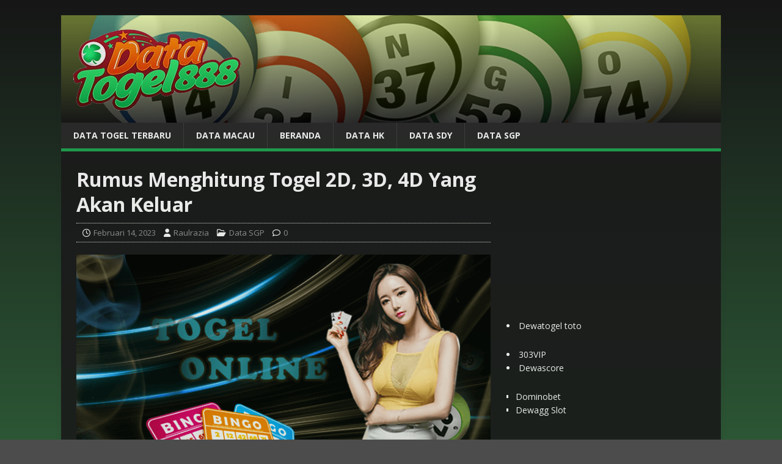

--- FILE ---
content_type: text/html; charset=UTF-8
request_url: https://datatogel888.com/rumus-menghitung-togel-2d-3d-4d-yang-akan-keluar/
body_size: 20497
content:
<!DOCTYPE html>
<html class="no-js" lang="id">
<head>
<meta charset="UTF-8">
<meta name="viewport" content="width=device-width, initial-scale=1.0">
<link rel="profile" href="https://gmpg.org/xfn/11" />
<link rel="pingback" href="https://datatogel888.com/xmlrpc.php" />
<meta name='robots' content='index, follow, max-image-preview:large, max-snippet:-1, max-video-preview:-1' />
	<style>img:is([sizes="auto" i], [sizes^="auto," i]) { contain-intrinsic-size: 3000px 1500px }</style>
	
	<!-- This site is optimized with the Yoast SEO plugin v26.2 - https://yoast.com/wordpress/plugins/seo/ -->
	<title>Rumus Menghitung Togel 2D, 3D, 4D Yang Akan Keluar</title>
	<meta name="description" content="Datatogel88 merupakan website yang menyediakan pasaran togel yang selalu update setiap hari nya seperti prediksi togel HK, SDY, SGP, dll" />
	<link rel="canonical" href="https://datatogel888.com/rumus-menghitung-togel-2d-3d-4d-yang-akan-keluar/" />
	<meta property="og:locale" content="id_ID" />
	<meta property="og:type" content="article" />
	<meta property="og:title" content="Rumus Menghitung Togel 2D, 3D, 4D Yang Akan Keluar" />
	<meta property="og:description" content="Datatogel88 merupakan website yang menyediakan pasaran togel yang selalu update setiap hari nya seperti prediksi togel HK, SDY, SGP, dll" />
	<meta property="og:url" content="https://datatogel888.com/rumus-menghitung-togel-2d-3d-4d-yang-akan-keluar/" />
	<meta property="og:site_name" content="Data Togel" />
	<meta property="article:published_time" content="2023-02-14T05:05:34+00:00" />
	<meta property="og:image" content="https://datatogel888.com/wp-content/uploads/2023/02/togel.png" />
	<meta property="og:image:width" content="636" />
	<meta property="og:image:height" content="410" />
	<meta property="og:image:type" content="image/png" />
	<meta name="author" content="Raulrazia" />
	<meta name="twitter:card" content="summary_large_image" />
	<meta name="twitter:label1" content="Ditulis oleh" />
	<meta name="twitter:data1" content="Raulrazia" />
	<meta name="twitter:label2" content="Estimasi waktu membaca" />
	<meta name="twitter:data2" content="4 menit" />
	<script type="application/ld+json" class="yoast-schema-graph">{"@context":"https://schema.org","@graph":[{"@type":"Article","@id":"https://datatogel888.com/rumus-menghitung-togel-2d-3d-4d-yang-akan-keluar/#article","isPartOf":{"@id":"https://datatogel888.com/rumus-menghitung-togel-2d-3d-4d-yang-akan-keluar/"},"author":{"name":"Raulrazia","@id":"https://datatogel888.com/#/schema/person/be21ba1c9fe3af433e3bb2d94748cee5"},"headline":"Rumus Menghitung Togel 2D, 3D, 4D Yang Akan Keluar","datePublished":"2023-02-14T05:05:34+00:00","mainEntityOfPage":{"@id":"https://datatogel888.com/rumus-menghitung-togel-2d-3d-4d-yang-akan-keluar/"},"wordCount":471,"publisher":{"@id":"https://datatogel888.com/#organization"},"image":{"@id":"https://datatogel888.com/rumus-menghitung-togel-2d-3d-4d-yang-akan-keluar/#primaryimage"},"thumbnailUrl":"https://datatogel888.com/wp-content/uploads/2023/02/togel.png","keywords":["data HK","data sgp","data Sidney","Data Togel 888","keluaran sgp","Pengeluaran Togel Data Sgp","result sgp"],"articleSection":["Data SGP"],"inLanguage":"id"},{"@type":"WebPage","@id":"https://datatogel888.com/rumus-menghitung-togel-2d-3d-4d-yang-akan-keluar/","url":"https://datatogel888.com/rumus-menghitung-togel-2d-3d-4d-yang-akan-keluar/","name":"Rumus Menghitung Togel 2D, 3D, 4D Yang Akan Keluar","isPartOf":{"@id":"https://datatogel888.com/#website"},"primaryImageOfPage":{"@id":"https://datatogel888.com/rumus-menghitung-togel-2d-3d-4d-yang-akan-keluar/#primaryimage"},"image":{"@id":"https://datatogel888.com/rumus-menghitung-togel-2d-3d-4d-yang-akan-keluar/#primaryimage"},"thumbnailUrl":"https://datatogel888.com/wp-content/uploads/2023/02/togel.png","datePublished":"2023-02-14T05:05:34+00:00","description":"Datatogel88 merupakan website yang menyediakan pasaran togel yang selalu update setiap hari nya seperti prediksi togel HK, SDY, SGP, dll","inLanguage":"id","potentialAction":[{"@type":"ReadAction","target":["https://datatogel888.com/rumus-menghitung-togel-2d-3d-4d-yang-akan-keluar/"]}]},{"@type":"ImageObject","inLanguage":"id","@id":"https://datatogel888.com/rumus-menghitung-togel-2d-3d-4d-yang-akan-keluar/#primaryimage","url":"https://datatogel888.com/wp-content/uploads/2023/02/togel.png","contentUrl":"https://datatogel888.com/wp-content/uploads/2023/02/togel.png","width":636,"height":410,"caption":"togel 2d"},{"@type":"WebSite","@id":"https://datatogel888.com/#website","url":"https://datatogel888.com/","name":"Data Togel","description":"","publisher":{"@id":"https://datatogel888.com/#organization"},"potentialAction":[{"@type":"SearchAction","target":{"@type":"EntryPoint","urlTemplate":"https://datatogel888.com/?s={search_term_string}"},"query-input":{"@type":"PropertyValueSpecification","valueRequired":true,"valueName":"search_term_string"}}],"inLanguage":"id"},{"@type":"Organization","@id":"https://datatogel888.com/#organization","name":"Data Togel","url":"https://datatogel888.com/","logo":{"@type":"ImageObject","inLanguage":"id","@id":"https://datatogel888.com/#/schema/logo/image/","url":"https://datatogel888.com/wp-content/uploads/2023/09/cropped-datatogel.png","contentUrl":"https://datatogel888.com/wp-content/uploads/2023/09/cropped-datatogel.png","width":274,"height":136,"caption":"Data Togel"},"image":{"@id":"https://datatogel888.com/#/schema/logo/image/"}},{"@type":"Person","@id":"https://datatogel888.com/#/schema/person/be21ba1c9fe3af433e3bb2d94748cee5","name":"Raulrazia","image":{"@type":"ImageObject","inLanguage":"id","@id":"https://datatogel888.com/#/schema/person/image/","url":"https://secure.gravatar.com/avatar/cf9d1e611f8e60c5807bb410e02a2d13b59a670fe8ac4d90088813ff215b4ae1?s=96&d=mm&r=g","contentUrl":"https://secure.gravatar.com/avatar/cf9d1e611f8e60c5807bb410e02a2d13b59a670fe8ac4d90088813ff215b4ae1?s=96&d=mm&r=g","caption":"Raulrazia"},"url":"https://datatogel888.com/author/raulrazia/"}]}</script>
	<!-- / Yoast SEO plugin. -->


<link rel='dns-prefetch' href='//fonts.googleapis.com' />
<link rel="alternate" type="application/rss+xml" title="Data Togel &raquo; Feed" href="https://datatogel888.com/feed/" />
<link rel="alternate" type="application/rss+xml" title="Data Togel &raquo; Umpan Komentar" href="https://datatogel888.com/comments/feed/" />
<link rel="alternate" type="application/rss+xml" title="Data Togel &raquo; Rumus Menghitung Togel 2D, 3D, 4D Yang Akan Keluar Umpan Komentar" href="https://datatogel888.com/rumus-menghitung-togel-2d-3d-4d-yang-akan-keluar/feed/" />
<script type="text/javascript">
/* <![CDATA[ */
window._wpemojiSettings = {"baseUrl":"https:\/\/s.w.org\/images\/core\/emoji\/16.0.1\/72x72\/","ext":".png","svgUrl":"https:\/\/s.w.org\/images\/core\/emoji\/16.0.1\/svg\/","svgExt":".svg","source":{"concatemoji":"https:\/\/datatogel888.com\/wp-includes\/js\/wp-emoji-release.min.js?ver=6.8.3"}};
/*! This file is auto-generated */
!function(s,n){var o,i,e;function c(e){try{var t={supportTests:e,timestamp:(new Date).valueOf()};sessionStorage.setItem(o,JSON.stringify(t))}catch(e){}}function p(e,t,n){e.clearRect(0,0,e.canvas.width,e.canvas.height),e.fillText(t,0,0);var t=new Uint32Array(e.getImageData(0,0,e.canvas.width,e.canvas.height).data),a=(e.clearRect(0,0,e.canvas.width,e.canvas.height),e.fillText(n,0,0),new Uint32Array(e.getImageData(0,0,e.canvas.width,e.canvas.height).data));return t.every(function(e,t){return e===a[t]})}function u(e,t){e.clearRect(0,0,e.canvas.width,e.canvas.height),e.fillText(t,0,0);for(var n=e.getImageData(16,16,1,1),a=0;a<n.data.length;a++)if(0!==n.data[a])return!1;return!0}function f(e,t,n,a){switch(t){case"flag":return n(e,"\ud83c\udff3\ufe0f\u200d\u26a7\ufe0f","\ud83c\udff3\ufe0f\u200b\u26a7\ufe0f")?!1:!n(e,"\ud83c\udde8\ud83c\uddf6","\ud83c\udde8\u200b\ud83c\uddf6")&&!n(e,"\ud83c\udff4\udb40\udc67\udb40\udc62\udb40\udc65\udb40\udc6e\udb40\udc67\udb40\udc7f","\ud83c\udff4\u200b\udb40\udc67\u200b\udb40\udc62\u200b\udb40\udc65\u200b\udb40\udc6e\u200b\udb40\udc67\u200b\udb40\udc7f");case"emoji":return!a(e,"\ud83e\udedf")}return!1}function g(e,t,n,a){var r="undefined"!=typeof WorkerGlobalScope&&self instanceof WorkerGlobalScope?new OffscreenCanvas(300,150):s.createElement("canvas"),o=r.getContext("2d",{willReadFrequently:!0}),i=(o.textBaseline="top",o.font="600 32px Arial",{});return e.forEach(function(e){i[e]=t(o,e,n,a)}),i}function t(e){var t=s.createElement("script");t.src=e,t.defer=!0,s.head.appendChild(t)}"undefined"!=typeof Promise&&(o="wpEmojiSettingsSupports",i=["flag","emoji"],n.supports={everything:!0,everythingExceptFlag:!0},e=new Promise(function(e){s.addEventListener("DOMContentLoaded",e,{once:!0})}),new Promise(function(t){var n=function(){try{var e=JSON.parse(sessionStorage.getItem(o));if("object"==typeof e&&"number"==typeof e.timestamp&&(new Date).valueOf()<e.timestamp+604800&&"object"==typeof e.supportTests)return e.supportTests}catch(e){}return null}();if(!n){if("undefined"!=typeof Worker&&"undefined"!=typeof OffscreenCanvas&&"undefined"!=typeof URL&&URL.createObjectURL&&"undefined"!=typeof Blob)try{var e="postMessage("+g.toString()+"("+[JSON.stringify(i),f.toString(),p.toString(),u.toString()].join(",")+"));",a=new Blob([e],{type:"text/javascript"}),r=new Worker(URL.createObjectURL(a),{name:"wpTestEmojiSupports"});return void(r.onmessage=function(e){c(n=e.data),r.terminate(),t(n)})}catch(e){}c(n=g(i,f,p,u))}t(n)}).then(function(e){for(var t in e)n.supports[t]=e[t],n.supports.everything=n.supports.everything&&n.supports[t],"flag"!==t&&(n.supports.everythingExceptFlag=n.supports.everythingExceptFlag&&n.supports[t]);n.supports.everythingExceptFlag=n.supports.everythingExceptFlag&&!n.supports.flag,n.DOMReady=!1,n.readyCallback=function(){n.DOMReady=!0}}).then(function(){return e}).then(function(){var e;n.supports.everything||(n.readyCallback(),(e=n.source||{}).concatemoji?t(e.concatemoji):e.wpemoji&&e.twemoji&&(t(e.twemoji),t(e.wpemoji)))}))}((window,document),window._wpemojiSettings);
/* ]]> */
</script>
<style id='wp-emoji-styles-inline-css' type='text/css'>

	img.wp-smiley, img.emoji {
		display: inline !important;
		border: none !important;
		box-shadow: none !important;
		height: 1em !important;
		width: 1em !important;
		margin: 0 0.07em !important;
		vertical-align: -0.1em !important;
		background: none !important;
		padding: 0 !important;
	}
</style>
<link rel='stylesheet' id='wp-block-library-css' href='https://datatogel888.com/wp-includes/css/dist/block-library/style.min.css?ver=6.8.3' type='text/css' media='all' />
<style id='classic-theme-styles-inline-css' type='text/css'>
/*! This file is auto-generated */
.wp-block-button__link{color:#fff;background-color:#32373c;border-radius:9999px;box-shadow:none;text-decoration:none;padding:calc(.667em + 2px) calc(1.333em + 2px);font-size:1.125em}.wp-block-file__button{background:#32373c;color:#fff;text-decoration:none}
</style>
<style id='global-styles-inline-css' type='text/css'>
:root{--wp--preset--aspect-ratio--square: 1;--wp--preset--aspect-ratio--4-3: 4/3;--wp--preset--aspect-ratio--3-4: 3/4;--wp--preset--aspect-ratio--3-2: 3/2;--wp--preset--aspect-ratio--2-3: 2/3;--wp--preset--aspect-ratio--16-9: 16/9;--wp--preset--aspect-ratio--9-16: 9/16;--wp--preset--color--black: #000000;--wp--preset--color--cyan-bluish-gray: #abb8c3;--wp--preset--color--white: #ffffff;--wp--preset--color--pale-pink: #f78da7;--wp--preset--color--vivid-red: #cf2e2e;--wp--preset--color--luminous-vivid-orange: #ff6900;--wp--preset--color--luminous-vivid-amber: #fcb900;--wp--preset--color--light-green-cyan: #7bdcb5;--wp--preset--color--vivid-green-cyan: #00d084;--wp--preset--color--pale-cyan-blue: #8ed1fc;--wp--preset--color--vivid-cyan-blue: #0693e3;--wp--preset--color--vivid-purple: #9b51e0;--wp--preset--gradient--vivid-cyan-blue-to-vivid-purple: linear-gradient(135deg,rgba(6,147,227,1) 0%,rgb(155,81,224) 100%);--wp--preset--gradient--light-green-cyan-to-vivid-green-cyan: linear-gradient(135deg,rgb(122,220,180) 0%,rgb(0,208,130) 100%);--wp--preset--gradient--luminous-vivid-amber-to-luminous-vivid-orange: linear-gradient(135deg,rgba(252,185,0,1) 0%,rgba(255,105,0,1) 100%);--wp--preset--gradient--luminous-vivid-orange-to-vivid-red: linear-gradient(135deg,rgba(255,105,0,1) 0%,rgb(207,46,46) 100%);--wp--preset--gradient--very-light-gray-to-cyan-bluish-gray: linear-gradient(135deg,rgb(238,238,238) 0%,rgb(169,184,195) 100%);--wp--preset--gradient--cool-to-warm-spectrum: linear-gradient(135deg,rgb(74,234,220) 0%,rgb(151,120,209) 20%,rgb(207,42,186) 40%,rgb(238,44,130) 60%,rgb(251,105,98) 80%,rgb(254,248,76) 100%);--wp--preset--gradient--blush-light-purple: linear-gradient(135deg,rgb(255,206,236) 0%,rgb(152,150,240) 100%);--wp--preset--gradient--blush-bordeaux: linear-gradient(135deg,rgb(254,205,165) 0%,rgb(254,45,45) 50%,rgb(107,0,62) 100%);--wp--preset--gradient--luminous-dusk: linear-gradient(135deg,rgb(255,203,112) 0%,rgb(199,81,192) 50%,rgb(65,88,208) 100%);--wp--preset--gradient--pale-ocean: linear-gradient(135deg,rgb(255,245,203) 0%,rgb(182,227,212) 50%,rgb(51,167,181) 100%);--wp--preset--gradient--electric-grass: linear-gradient(135deg,rgb(202,248,128) 0%,rgb(113,206,126) 100%);--wp--preset--gradient--midnight: linear-gradient(135deg,rgb(2,3,129) 0%,rgb(40,116,252) 100%);--wp--preset--font-size--small: 13px;--wp--preset--font-size--medium: 20px;--wp--preset--font-size--large: 36px;--wp--preset--font-size--x-large: 42px;--wp--preset--spacing--20: 0.44rem;--wp--preset--spacing--30: 0.67rem;--wp--preset--spacing--40: 1rem;--wp--preset--spacing--50: 1.5rem;--wp--preset--spacing--60: 2.25rem;--wp--preset--spacing--70: 3.38rem;--wp--preset--spacing--80: 5.06rem;--wp--preset--shadow--natural: 6px 6px 9px rgba(0, 0, 0, 0.2);--wp--preset--shadow--deep: 12px 12px 50px rgba(0, 0, 0, 0.4);--wp--preset--shadow--sharp: 6px 6px 0px rgba(0, 0, 0, 0.2);--wp--preset--shadow--outlined: 6px 6px 0px -3px rgba(255, 255, 255, 1), 6px 6px rgba(0, 0, 0, 1);--wp--preset--shadow--crisp: 6px 6px 0px rgba(0, 0, 0, 1);}:where(.is-layout-flex){gap: 0.5em;}:where(.is-layout-grid){gap: 0.5em;}body .is-layout-flex{display: flex;}.is-layout-flex{flex-wrap: wrap;align-items: center;}.is-layout-flex > :is(*, div){margin: 0;}body .is-layout-grid{display: grid;}.is-layout-grid > :is(*, div){margin: 0;}:where(.wp-block-columns.is-layout-flex){gap: 2em;}:where(.wp-block-columns.is-layout-grid){gap: 2em;}:where(.wp-block-post-template.is-layout-flex){gap: 1.25em;}:where(.wp-block-post-template.is-layout-grid){gap: 1.25em;}.has-black-color{color: var(--wp--preset--color--black) !important;}.has-cyan-bluish-gray-color{color: var(--wp--preset--color--cyan-bluish-gray) !important;}.has-white-color{color: var(--wp--preset--color--white) !important;}.has-pale-pink-color{color: var(--wp--preset--color--pale-pink) !important;}.has-vivid-red-color{color: var(--wp--preset--color--vivid-red) !important;}.has-luminous-vivid-orange-color{color: var(--wp--preset--color--luminous-vivid-orange) !important;}.has-luminous-vivid-amber-color{color: var(--wp--preset--color--luminous-vivid-amber) !important;}.has-light-green-cyan-color{color: var(--wp--preset--color--light-green-cyan) !important;}.has-vivid-green-cyan-color{color: var(--wp--preset--color--vivid-green-cyan) !important;}.has-pale-cyan-blue-color{color: var(--wp--preset--color--pale-cyan-blue) !important;}.has-vivid-cyan-blue-color{color: var(--wp--preset--color--vivid-cyan-blue) !important;}.has-vivid-purple-color{color: var(--wp--preset--color--vivid-purple) !important;}.has-black-background-color{background-color: var(--wp--preset--color--black) !important;}.has-cyan-bluish-gray-background-color{background-color: var(--wp--preset--color--cyan-bluish-gray) !important;}.has-white-background-color{background-color: var(--wp--preset--color--white) !important;}.has-pale-pink-background-color{background-color: var(--wp--preset--color--pale-pink) !important;}.has-vivid-red-background-color{background-color: var(--wp--preset--color--vivid-red) !important;}.has-luminous-vivid-orange-background-color{background-color: var(--wp--preset--color--luminous-vivid-orange) !important;}.has-luminous-vivid-amber-background-color{background-color: var(--wp--preset--color--luminous-vivid-amber) !important;}.has-light-green-cyan-background-color{background-color: var(--wp--preset--color--light-green-cyan) !important;}.has-vivid-green-cyan-background-color{background-color: var(--wp--preset--color--vivid-green-cyan) !important;}.has-pale-cyan-blue-background-color{background-color: var(--wp--preset--color--pale-cyan-blue) !important;}.has-vivid-cyan-blue-background-color{background-color: var(--wp--preset--color--vivid-cyan-blue) !important;}.has-vivid-purple-background-color{background-color: var(--wp--preset--color--vivid-purple) !important;}.has-black-border-color{border-color: var(--wp--preset--color--black) !important;}.has-cyan-bluish-gray-border-color{border-color: var(--wp--preset--color--cyan-bluish-gray) !important;}.has-white-border-color{border-color: var(--wp--preset--color--white) !important;}.has-pale-pink-border-color{border-color: var(--wp--preset--color--pale-pink) !important;}.has-vivid-red-border-color{border-color: var(--wp--preset--color--vivid-red) !important;}.has-luminous-vivid-orange-border-color{border-color: var(--wp--preset--color--luminous-vivid-orange) !important;}.has-luminous-vivid-amber-border-color{border-color: var(--wp--preset--color--luminous-vivid-amber) !important;}.has-light-green-cyan-border-color{border-color: var(--wp--preset--color--light-green-cyan) !important;}.has-vivid-green-cyan-border-color{border-color: var(--wp--preset--color--vivid-green-cyan) !important;}.has-pale-cyan-blue-border-color{border-color: var(--wp--preset--color--pale-cyan-blue) !important;}.has-vivid-cyan-blue-border-color{border-color: var(--wp--preset--color--vivid-cyan-blue) !important;}.has-vivid-purple-border-color{border-color: var(--wp--preset--color--vivid-purple) !important;}.has-vivid-cyan-blue-to-vivid-purple-gradient-background{background: var(--wp--preset--gradient--vivid-cyan-blue-to-vivid-purple) !important;}.has-light-green-cyan-to-vivid-green-cyan-gradient-background{background: var(--wp--preset--gradient--light-green-cyan-to-vivid-green-cyan) !important;}.has-luminous-vivid-amber-to-luminous-vivid-orange-gradient-background{background: var(--wp--preset--gradient--luminous-vivid-amber-to-luminous-vivid-orange) !important;}.has-luminous-vivid-orange-to-vivid-red-gradient-background{background: var(--wp--preset--gradient--luminous-vivid-orange-to-vivid-red) !important;}.has-very-light-gray-to-cyan-bluish-gray-gradient-background{background: var(--wp--preset--gradient--very-light-gray-to-cyan-bluish-gray) !important;}.has-cool-to-warm-spectrum-gradient-background{background: var(--wp--preset--gradient--cool-to-warm-spectrum) !important;}.has-blush-light-purple-gradient-background{background: var(--wp--preset--gradient--blush-light-purple) !important;}.has-blush-bordeaux-gradient-background{background: var(--wp--preset--gradient--blush-bordeaux) !important;}.has-luminous-dusk-gradient-background{background: var(--wp--preset--gradient--luminous-dusk) !important;}.has-pale-ocean-gradient-background{background: var(--wp--preset--gradient--pale-ocean) !important;}.has-electric-grass-gradient-background{background: var(--wp--preset--gradient--electric-grass) !important;}.has-midnight-gradient-background{background: var(--wp--preset--gradient--midnight) !important;}.has-small-font-size{font-size: var(--wp--preset--font-size--small) !important;}.has-medium-font-size{font-size: var(--wp--preset--font-size--medium) !important;}.has-large-font-size{font-size: var(--wp--preset--font-size--large) !important;}.has-x-large-font-size{font-size: var(--wp--preset--font-size--x-large) !important;}
:where(.wp-block-post-template.is-layout-flex){gap: 1.25em;}:where(.wp-block-post-template.is-layout-grid){gap: 1.25em;}
:where(.wp-block-columns.is-layout-flex){gap: 2em;}:where(.wp-block-columns.is-layout-grid){gap: 2em;}
:root :where(.wp-block-pullquote){font-size: 1.5em;line-height: 1.6;}
</style>
<link rel='stylesheet' id='mh-google-fonts-css' href='https://fonts.googleapis.com/css?family=Open+Sans:400,400italic,700,600' type='text/css' media='all' />
<link rel='stylesheet' id='mh-magazine-lite-css' href='https://datatogel888.com/wp-content/themes/mh-magazine-lite/style.css?ver=2.10.0' type='text/css' media='all' />
<link rel='stylesheet' id='mh-font-awesome-css' href='https://datatogel888.com/wp-content/themes/mh-magazine-lite/includes/font-awesome.min.css' type='text/css' media='all' />
<script type="text/javascript" src="https://datatogel888.com/wp-includes/js/jquery/jquery.min.js?ver=3.7.1" id="jquery-core-js"></script>
<script type="text/javascript" src="https://datatogel888.com/wp-includes/js/jquery/jquery-migrate.min.js?ver=3.4.1" id="jquery-migrate-js"></script>
<script type="text/javascript" id="mh-scripts-js-extra">
/* <![CDATA[ */
var mh_magazine = {"text":{"toggle_menu":"Toggle Menu"}};
/* ]]> */
</script>
<script type="text/javascript" src="https://datatogel888.com/wp-content/themes/mh-magazine-lite/js/scripts.js?ver=2.10.0" id="mh-scripts-js"></script>
<link rel="https://api.w.org/" href="https://datatogel888.com/wp-json/" /><link rel="alternate" title="JSON" type="application/json" href="https://datatogel888.com/wp-json/wp/v2/posts/300" /><link rel="EditURI" type="application/rsd+xml" title="RSD" href="https://datatogel888.com/xmlrpc.php?rsd" />
<meta name="generator" content="WordPress 6.8.3" />
<link rel='shortlink' href='https://datatogel888.com/?p=300' />
<link rel="alternate" title="oEmbed (JSON)" type="application/json+oembed" href="https://datatogel888.com/wp-json/oembed/1.0/embed?url=https%3A%2F%2Fdatatogel888.com%2Frumus-menghitung-togel-2d-3d-4d-yang-akan-keluar%2F" />
<link rel="alternate" title="oEmbed (XML)" type="text/xml+oembed" href="https://datatogel888.com/wp-json/oembed/1.0/embed?url=https%3A%2F%2Fdatatogel888.com%2Frumus-menghitung-togel-2d-3d-4d-yang-akan-keluar%2F&#038;format=xml" />
<!--[if lt IE 9]>
<script src="https://datatogel888.com/wp-content/themes/mh-magazine-lite/js/css3-mediaqueries.js"></script>
<![endif]-->
<style type="text/css" id="custom-background-css">
body.custom-background { background-color: #0a0a0a; }
</style>
	<link rel="icon" href="https://datatogel888.com/wp-content/uploads/2023/01/Logo_Data_Togel-150x150.png" sizes="32x32" />
<link rel="icon" href="https://datatogel888.com/wp-content/uploads/2023/01/Logo_Data_Togel-300x300.png" sizes="192x192" />
<link rel="apple-touch-icon" href="https://datatogel888.com/wp-content/uploads/2023/01/Logo_Data_Togel-300x300.png" />
<meta name="msapplication-TileImage" content="https://datatogel888.com/wp-content/uploads/2023/01/Logo_Data_Togel-300x300.png" />
		<style type="text/css" id="wp-custom-css">
			body.custom-background{
	background:linear-gradient( rgba(0, 0, 0, 0.7), rgb(31 92 44 / 70%) ),  url(https://datatogel88.com/wp-content/uploads/2023/01/lottery-powerball.webp), rgba(0, 0, 0, 0.7) !important;
	background-size:cover !important;
	background-attachment:fixed !important;
	background-repeat-y:no-repeat !important;
}
body, a, h2, h3, h1, span{
	color:#fff;
}
.mh-main-nav li:hover a{
	background:#21a550;
}
.mh-wrapper{
	background:#1a1a1a;
}
#mvp-content-main td, #mvp-content-main th {
	padding:0;
}
.wpDataTables.wpDataTablesWrapper.wdtVerticalScroll{
	height:auto !important;
}
.fc-button.fc-state-default{
	background-color: #21a550 !important;
}
.fc-button.fc-state-default:first-of-type{
	display:none;
}
.fc-button-agendaWeek{
	display:none !important;
}
.fc-button-agendaDay{
	display:none !important;
}
.fc-button,.fc-button-rhc_event,.fc-state-default,.fc-corner-right {
    color: #ffffff;
    background-color: #21a550;
}
.fc-event{
	background-color: #21a550 !important;
	border:1px solid #21a550 !important;
}
.event-hovered:hover{
	color:#fff !important;
}
.fc-button.fc-state-default:last-child{
	display:none;
}
.mh-main-nav{
	border-bottom:5px solid #21a550;
}
.mh-main-nav .menu>.current-menu-item{
	background:#21a550 !important;
}
.mh-widget-title{
	border-bottom:3px solid #21a550 !important;
}
.mh-site-logo{
	background: /* top, transparent black, faked with gradient */ linear-gradient( rgb(205 255 6 / 30%), rgba(0, 0, 0, 0.7) ), /* bottom, image */ url(https://datatogel888.com/wp-content/uploads/2024/05/image.png), rgba(0, 0, 0, 0.7); 
background-position:center;
	background-size:cover;
}
.fullCalendar .fc-state-highlight, .fullCalendar table tr:hover td.fc-state-highlight{
	background:#21a550;
}

input[type=submit]{
	background:#21a550
}
.mh-main-nav-wrap .slicknav_nav ul{
	border-top:1px solid #21a550;
}
.mh-container-outer{
	opacity:90%;
}

.entry-content a{
	color:#7bdcb5;
	font-weight:list;
}
.entry-content a:hover { color: #e7d511; }
a:hover { color: #e7d511; }


.bancon {
	display: flex;
  justify-content: center;
  align-items: center;
  position: relative;
  gap: 3px;
  width: 100%;
	margin-bottom: 5px;
}
.banner1 {
	margin-top:5px;
	width: 45%;
}
.banner2 {
	margin-top:5px;
	width: 45%;
}
.banner1 img {
	position:relative;
	width:100%;
	object-fit:contain;
	margin-top:5px;
}
.banner2 img {
	position:relative;
	width:100%;
	object-fit:contain;
	margin-top:5px;
}
.cm-content {
	padding-top: 10px;
	padding-bottom: 60px;
}
@media screen and (max-width: 767px) {
	.bancon {
	display: grid;
  justify-content: center;
  align-items: center;
  position: relative;
  gap: 3px;
  width: 100%;
	margin-bottom: 5px;
}
.banner1 {
	margin-top:5px;
	width: 100%;
}
.banner2 {
	margin-top:0px;
	width: 100%;
}
}
@media screen and (max-width: 1169px) and (min-width: 768px) {
	.banner1 {
	margin-top:5px;
	width: 50%;
}
.banner2 {
	margin-top:5px;
	width: 50%;
}
}		</style>
		</head>
<body id="mh-mobile" class="wp-singular post-template-default single single-post postid-300 single-format-standard custom-background wp-custom-logo wp-theme-mh-magazine-lite mh-right-sb" itemscope="itemscope" itemtype="https://schema.org/WebPage">
<div class="mh-container mh-container-outer">
<div class="mh-header-mobile-nav mh-clearfix"></div>
<header class="mh-header" itemscope="itemscope" itemtype="https://schema.org/WPHeader">
	<div class="mh-container mh-container-inner mh-row mh-clearfix">
		<div class="mh-custom-header mh-clearfix">
<div class="mh-site-identity">
<div class="mh-site-logo" role="banner" itemscope="itemscope" itemtype="https://schema.org/Brand">
<a href="https://datatogel888.com/" class="custom-logo-link" rel="home"><img width="274" height="136" src="https://datatogel888.com/wp-content/uploads/2023/09/cropped-datatogel.png" class="custom-logo" alt="datatogel888" decoding="async" /></a></div>
</div>
</div>
	</div>
	<div class="mh-main-nav-wrap">
		<nav class="mh-navigation mh-main-nav mh-container mh-container-inner mh-clearfix" itemscope="itemscope" itemtype="https://schema.org/SiteNavigationElement">
			<div class="menu-menu-container"><ul id="menu-menu" class="menu"><li id="menu-item-647" class="menu-item menu-item-type-post_type menu-item-object-page current_page_parent menu-item-647"><a href="https://datatogel888.com/data-togel-terbaru/">Data Togel Terbaru</a></li>
<li id="menu-item-649" class="menu-item menu-item-type-taxonomy menu-item-object-category menu-item-649"><a href="https://datatogel888.com/category/data-macau/">Data MACAU</a></li>
<li id="menu-item-646" class="menu-item menu-item-type-post_type menu-item-object-page menu-item-home menu-item-646"><a href="https://datatogel888.com/">Beranda</a></li>
<li id="menu-item-650" class="menu-item menu-item-type-taxonomy menu-item-object-category menu-item-650"><a href="https://datatogel888.com/category/data-hk/">Data HK</a></li>
<li id="menu-item-651" class="menu-item menu-item-type-taxonomy menu-item-object-category menu-item-651"><a href="https://datatogel888.com/category/data-sdy/">Data Sdy</a></li>
<li id="menu-item-652" class="menu-item menu-item-type-taxonomy menu-item-object-category current-post-ancestor current-menu-parent current-post-parent menu-item-652"><a href="https://datatogel888.com/category/data-sgp/">Data SGP</a></li>
</ul></div>		</nav>
	</div>
</header><div class="mh-wrapper mh-clearfix">
	<div id="main-content" class="mh-content" role="main" itemprop="mainContentOfPage"><article id="post-300" class="post-300 post type-post status-publish format-standard has-post-thumbnail hentry category-data-sgp tag-data-hk tag-data-sgp tag-data-sidney tag-data-togel-888 tag-keluaran-sgp tag-pengeluaran-togel-data-sgp tag-result-sgp">
	<header class="entry-header mh-clearfix"><h1 class="entry-title">Rumus Menghitung Togel 2D, 3D, 4D Yang Akan Keluar</h1><p class="mh-meta entry-meta">
<span class="entry-meta-date updated"><i class="far fa-clock"></i><a href="https://datatogel888.com/2023/02/">Februari 14, 2023</a></span>
<span class="entry-meta-author author vcard"><i class="fa fa-user"></i><a class="fn" href="https://datatogel888.com/author/raulrazia/">Raulrazia</a></span>
<span class="entry-meta-categories"><i class="far fa-folder-open"></i><a href="https://datatogel888.com/category/data-sgp/" rel="category tag">Data SGP</a></span>
<span class="entry-meta-comments"><i class="far fa-comment"></i><a class="mh-comment-scroll" href="https://datatogel888.com/rumus-menghitung-togel-2d-3d-4d-yang-akan-keluar/#mh-comments">0</a></span>
</p>
	</header>
		<div class="entry-content mh-clearfix">
<figure class="entry-thumbnail">
<img src="https://datatogel888.com/wp-content/uploads/2023/02/togel-636x381.png" alt="togel 2d" title="togel 2d" />
<figcaption class="wp-caption-text">togel 2d</figcaption>
</figure>
<p>Di tempat ini kedepannya banyak bettor bisa lihat tentang Rumus Togel Bisa dipercaya yang kami kasih kedepannya dalam mengolah angka tepat dalam tiap-tiap permainan, rumus yang kami kasih dapat dibuktikan sangat tepat serta presisi. <a href="https://datatogel888.com/">Pengeluaran Togel</a> banyak bettor bisa lihat serta meraciknya dengan kami kasih di bawah ini.</p>
<p><strong>Rumus Kalkulasi Togel 2D</strong></p>
<p>Rumus dalam mengalkulasi toto 2D ini amatlah simple serta ringan buat banyak bettor kenali, serta di bawah ini rumus yang bisa banyak bettor tonton kedepannya</p>
<p>0 = 125</p>
<p>1 = 236</p>
<p>2 = 348</p>
<p>3 = 458</p>
<p>4 = 569</p>
<p>5 = 670</p>
<p>6 = 781</p>
<p>7 = 892</p>
<p>8 = 903</p>
<p>9 = 014</p>
<p>Contohnya keluaran pekan yang lalu yaitu 6228, jadi trik mengalkulasinya yaitu sebagaimana berikut.</p>
<p>6 = 781</p>
<p>2 = 347</p>
<p>4 = 569 ( angka 4 diterima sebab pengeluaran tempo hari punya angka 2 yang kembar , 2 + 2 = 4)</p>
<p>9 = 014</p>
<p>Prinsip perhitungannya ialah, yang kedepannya di turunkan sebatas angka yang sangat ujung saja di mana tiap-tiap angka yang makin lebih besar terus dikurangkan angka yang lebih kecil, jadi contohnya 7 &#8211; 1 = 6 ( buat ekor ) serta 9 &#8211; 4 = 5 ( buat kepala ). jadi angka 2D yang kedepannya diperoleh oleh banyak betor yaitu 56</p>
<p>Disamping angka toto di atas yang pasti ada juga yang ajukan pertanyaan &#8211; tanyak bagaimana caranya kalkulasi apabila angka keluaran tempo hari tak berlandaskan angka kembar?</p>
<p>Tentu apabila angka kembar tak keluar dalam hasil tempo hari itu amatlah memperingan, contohnya angka yang keluar di minggu lalu yaitu 7803, titunganya yaitu</p>
<p>7 = 892</p>
<p>8 = 903</p>
<p>0 = 125</p>
<p>3 = 458</p>
<p>Jadi di tempat ini kedepannya banyak bettor bisa ambil angka sangat belakang saja, sebab 3 lebih besar dibanding di 2 jadi 3 &#8211; 2 = 1 ( buat ekor ) serta 8 &#8211; 5 = 3 ( buat kepala), jadi angka yang banyak betorr temukan yaitu angka 31 selaku keluaran hasil 2D</p>
<p><strong>Rumus Kalkulasi Togel 3D</strong></p>
<p>Rumus dalam mengalkulasi togel 3D yaitu lewat cara mengambil angka keluaran togel seminggu lalu buat kedepannya lihat keluaran angka togel ini hari, selaku contoh keluaran togel satu minggu lalu yaitu 7480. <a href="https://datatogel888.com/rumus-menghitung-togel-2d-3d-4d-yang-akan-keluar">Data Sgp</a></p>
<p>Setelah itu kedepannya banyak bettor bisa menjumlahkan masing &#8211; massing status dari angka itu seperti. 7 + 4 + 8 + 0 = 19 = 1</p>
<p>Jadi dari hasil angka 1 di atas yaitu di masukkan dengan tiap-tiap tempatnya dengan detail yang kami sajikan sebagaimana berikut.</p>
<p>Angka Kop 4 + 1 = 5</p>
<p>Angka Kepala 8 + 1 = 9</p>
<p>Angka Ekor 0 + 1 = 1</p>
<p>Jadi keluaran hasil 3D buat ini hari yaitu 591 yang kedepannya bisa terpasangkan pada permainan togel</p>
<p><strong>Rumus Kalkulasi Togel 4D</strong></p>
<p>Buat menghitng rumus angka togel 4D sendiri aialah begitu bervariasi, sebab di tempat ini banyak bettor bisa memanfaatkan 4 vs perhitungan, silakan putuskan vs perhitungan yang mana ternyaman buat difungsikan oleh banyak bettor kedepannya.</p>
<p>Contohnya angka togel keluar di rabu lalu yaitu 0311</p>
<p>Jadi 0 + 3 = 3 da 1 + 1 = 2, jadi kedepannya banyak bettor bisa mengarahkannnya kembali 3 x 2 = 6</p>
<p>Keluara angka togel buat hari kmarin contohnya 4994</p>
<p>Jadi rumus yang bisa kita pakai ialah berdasar pada hasil toto keluaran tempo hari contohnya 4 + 9 + 9 + 4 = 26 serta rumus tepat buat 4D yaitu 26 x 6 = 156 lalu kedepannya banyak bettor bisa mengalikannya dengan hasil rumus togel 2D ialah 31 jadi 156 x 31 = 4836. <a href="https://id.wikipedia.org/wiki/Toto_(permainan)">Data Togel 888</a></p>
<p>Demikian penjelasan komplet kami tentang Rumus Toto Bisa dipercaya yang bisa menolong banyak bettor dalam mengalkulasi rumus togel yang bakal keluar. mudah-mudahan dengan banyak bettor mengerti rumus ini kedepannya bisa mempertingkat rasio kemenangan pada permainan permainan togel online.</p>
<p>&nbsp;</p>
	</div><div class="entry-tags mh-clearfix"><i class="fa fa-tag"></i><ul><li><a href="https://datatogel888.com/tag/data-hk/" rel="tag">data HK</a></li><li><a href="https://datatogel888.com/tag/data-sgp/" rel="tag">data sgp</a></li><li><a href="https://datatogel888.com/tag/data-sidney/" rel="tag">data Sidney</a></li><li><a href="https://datatogel888.com/tag/data-togel-888/" rel="tag">Data Togel 888</a></li><li><a href="https://datatogel888.com/tag/keluaran-sgp/" rel="tag">keluaran sgp</a></li><li><a href="https://datatogel888.com/tag/pengeluaran-togel-data-sgp/" rel="tag">Pengeluaran Togel Data Sgp</a></li><li><a href="https://datatogel888.com/tag/result-sgp/" rel="tag">result sgp</a></li></ul></div></article><nav class="mh-post-nav mh-row mh-clearfix" itemscope="itemscope" itemtype="https://schema.org/SiteNavigationElement">
<div class="mh-col-1-2 mh-post-nav-item mh-post-nav-prev">
<a href="https://datatogel888.com/rumus-dan-cara-perhitungan-togel-online-2d/" rel="prev"><img width="80" height="60" src="https://datatogel888.com/wp-content/uploads/2023/02/6-2-80x60.webp" class="attachment-mh-magazine-lite-small size-mh-magazine-lite-small wp-post-image" alt="datatogel888" decoding="async" srcset="https://datatogel888.com/wp-content/uploads/2023/02/6-2-80x60.webp 80w, https://datatogel888.com/wp-content/uploads/2023/02/6-2-326x245.webp 326w" sizes="(max-width: 80px) 100vw, 80px" /><span>Previous</span><p>Rumus Dan Cara Perhitungan Togel Online 2D</p></a></div>
<div class="mh-col-1-2 mh-post-nav-item mh-post-nav-next">
<a href="https://datatogel888.com/panduan-langkah-membaca-buku-tafsiran-mimpi-togel-angka-tepat-2d/" rel="next"><img width="80" height="60" src="https://datatogel888.com/wp-content/uploads/2023/02/Erek-Erek-23-80x60.jpg" class="attachment-mh-magazine-lite-small size-mh-magazine-lite-small wp-post-image" alt="togel" decoding="async" srcset="https://datatogel888.com/wp-content/uploads/2023/02/Erek-Erek-23-80x60.jpg 80w, https://datatogel888.com/wp-content/uploads/2023/02/Erek-Erek-23-300x229.jpg 300w, https://datatogel888.com/wp-content/uploads/2023/02/Erek-Erek-23.jpg 596w, https://datatogel888.com/wp-content/uploads/2023/02/Erek-Erek-23-326x245.jpg 326w" sizes="(max-width: 80px) 100vw, 80px" /><span>Next</span><p>Panduan Membaca Buku Tafsiran Mimpi togel Angka Tepat 2D</p></a></div>
</nav>
	</div>
	<aside class="mh-widget-col-1 mh-sidebar" itemscope="itemscope" itemtype="https://schema.org/WPSideBar"><div id="custom_html-24" class="widget_text mh-widget widget_custom_html"><div class="textwidget custom-html-widget"><div style="display: none;">
<a href="https://idngames-dba8hchse2cpdpaq.uksouth-01.azurewebsites.net/Rahasia-Tempo-Santai-Pak-Sastro-dari-Makassar-Menaklukkan-Mahjong-Ways-2-di-FeedBet.html">Rahasia Tempo Santai Pak Sastro dari Makassar Menaklukkan Mahjong Ways 2 di FeedBet</a><br>
<a href="https://idngames-dba8hchse2cpdpaq.uksouth-01.azurewebsites.net/Misteri-Kemenangan-Spektakuler-Cak-Beben-di-Surabaya-dari-Mahjong-Ways-3-Bikin-Warga-Penasaran.html">Misteri Kemenangan Spektakuler Cak Beben di Surabaya dari Mahjong Ways 3 Bikin Warga Penasaran</a><br>
<a href="https://idngames-dba8hchse2cpdpaq.uksouth-01.azurewebsites.net/Mas-Kirun-Skakmat-Buktikan-Mahjong-Ways-3-Bisa-Meledak-Strategi-Data-dan-Bukti-Lapangan.html">Mas Kirun Skakmat Buktikan Mahjong Ways 3 Bisa Meledak Strategi Data dan Bukti Lapangan</a><br>
<a href="https://idngames-dba8hchse2cpdpaq.uksouth-01.azurewebsites.net/Rahasia-Jackpot-Mahjong-Ways-2-Bersama-Kang-Gondes-Strategi-Emas-yang-Didukung-Riset.html">Rahasia Jackpot Mahjong Ways 2 Bersama Kang Gondes Strategi Emas yang Didukung Riset</a><br>
<a href="https://idngames-dba8hchse2cpdpaq.uksouth-01.azurewebsites.net/Fenomena-Mahjong-Ways-2-dan-Mahjong-Ways-3-di-Surabaya-Strategi-Fakta-Ilmiah-dan-Peluang-Menang.html">Fenomena Mahjong Ways 2 dan Mahjong Ways 3 di Surabaya Strategi Fakta Ilmiah dan Peluang Menang</a><br>
<a href="https://idngames-dba8hchse2cpdpaq.uksouth-01.azurewebsites.net/main-mahjong-wins-3-di-jam-gacor-setelah-subuh-berkat-pola-viral.html">main mahjong wins 3 di jam gacor setelah subuh berkat pola viral</a><br>
<a href="https://idngames-dba8hchse2cpdpaq.uksouth-01.azurewebsites.net/sukses-membuat-pola-spin-mahjong-ways-2-dan-raih-kemenangan-hingga-jutaan.html">sukses membuat pola spin mahjong ways 2 dan raih kemenangan hingga jutaan</a><br>
<a href="https://idngames-dba8hchse2cpdpaq.uksouth-01.azurewebsites.net/mahasiswa-asal-surabaya-kaget-bisa-bayar-semester-dari-mahjong-ways-2.html">mahasiswa asal surabaya kaget bisa bayar semester dari mahjong ways 2</a><br>
<a href="https://idngames-dba8hchse2cpdpaq.uksouth-01.azurewebsites.net/pemuda-sombong-malah-menang-rp-162-juta-di-serbu-scatter-hitam.html">pemuda sombong malah menang rp 162 juta di serbu scatter hitam</a><br>
<a href="https://idngames-dba8hchse2cpdpaq.uksouth-01.azurewebsites.net/bpk-karji-malah-dapat-13-juta-dari-scatter-mahjong-ways-modal-30k.html">bpk karji malah dapat 13 juta dari scatter mahjong ways modal 30k</a><br>
<a href="https://idngames-dba8hchse2cpdpaq.uksouth-01.azurewebsites.net/pragmatic-play-beri-diskon-gila-gilaan-jika-player-main-game-mahjong-wins-2.html">pragmatic play beri diskon gila gilaan jika player main game mahjong wins 2</a><br>
<a href="https://idngames-dba8hchse2cpdpaq.uksouth-01.azurewebsites.net/indra-lulusan-ugm-viral-setelah-menang-123juta-di-pragmatic-play-game-mahjong-wins.html">indra lulusan ugm viral setelah menang 123juta di pragmatic play game mahjong wins</a><br>
<a href="https://idngames-dba8hchse2cpdpaq.uksouth-01.azurewebsites.net/mahjong-wins-bonus-beri-cashback-30%-untuk-player-bulan-ini-segera-daftar-100-orang-pertama.html">mahjong wins bonus beri cashback 30% untuk player bulan ini segera daftar 100 orang pertama</a><br>
<a href="https://idngames-dba8hchse2cpdpaq.uksouth-01.azurewebsites.net/tutorial-lengkap-dari-bocoran-pragmatic-play-mahjong-wins-2-catat-segera.html">tutorial lengkap dari bocoran pragmatic play mahjong wins 2 catat segera</a><br>
<a href="https://idngames-dba8hchse2cpdpaq.uksouth-01.azurewebsites.net/penjual-mie-ayam-sidoarjo-dapat-modal-jualan-setelah-menang-mahjong-wins-3.html">penjual mie ayam sidoarjo dapat modal jualan setelah menang mahjong wins 3</a><br>
</div></div></div><div id="custom_html-23" class="widget_text mh-widget widget_custom_html"><div class="textwidget custom-html-widget">
<div style="display: none;">
<a href="https://idngames-dba8hchse2cpdpaq.uksouth-01.azurewebsites.net/wartawan-lokal-menang-main-mahjong-ways-2-tarik-dana-mingguan.html">wartawan lokal menang main mahjong ways 2 tarik dana mingguan</a><br>
<a href="https://idngames-dba8hchse2cpdpaq.uksouth-01.azurewebsites.net/begini-trik-mengatur-taruhan-supaya-saldo-meledak.html">begini trik mengatur taruhan supaya saldo meledak</a><br>
<a href="https://idngames-dba8hchse2cpdpaq.uksouth-01.azurewebsites.net/petani-muda-asal-bromo-menang-rp143-juta.html">petani muda asal bromo menang rp143 juta</a><br>
<a href="https://idngames-dba8hchse2cpdpaq.uksouth-01.azurewebsites.net/kemenangan-beruntun-hingga-cuan-sampai-rp134-juta-dalam-seminggu.html">kemenangan beruntun hingga cuan sampai rp134 juta dalam seminggu</a><br>
<a href="https://idngames-dba8hchse2cpdpaq.uksouth-01.azurewebsites.net/forum-feedbet-bikin-heboh-karena-ngasih-bonus-setiap-hari.html">forum feedbet bikin heboh karena ngasih bonus setiap hari</a><br>
<a href="https://idngames-dba8hchse2cpdpaq.uksouth-01.azurewebsites.net/pemuda-tangerang-berhasil-jebol-pola-slot-gacor-di-situs-feedbet-sweet-bonanza-xmas-ini-pola-lengkapnya.html">pemuda tangerang berhasil jebol pola slot gacor di situs feedbet sweet bonanza xmas ini pola lengkapnya</a><br>
<a href="https://idngames-dba8hchse2cpdpaq.uksouth-01.azurewebsites.net/iseng-berhadiah-sepasang-suami-istri-menang-20juta-main-mahjong-wins-3-di-pragmatic-play.html">iseng berhadiah sepasang suami istri menang 20juta main mahjong wins 3 di pragmatic play</a><br>
<a href="https://idngames-dba8hchse2cpdpaq.uksouth-01.azurewebsites.net/sugar-rush-minggu-minggu-ini-sering-bikin-jackpot-playernya-segera-main-di-situs-feedbet.html">sugar rush minggu minggu ini sering bikin jackpot playernya segera main di situs feedbet</a><br>
<a href="https://idngames-dba8hchse2cpdpaq.uksouth-01.azurewebsites.net/crazy-lotto-game-mudah-yang-banyak-kasih-hadiah-perbulan-bagi-player-setianya.html">crazy lotto game mudah yang banyak kasih hadiah perbulan bagi player setianya</a><br>
<a href="https://idngames-dba8hchse2cpdpaq.uksouth-01.azurewebsites.net/provider-ternama-idn-lottery-menawarkan-player-vip-jika-deposit-200ribu-saja-segera-daftarkan-sekarang-juga.html">provider ternama idn lottery menawarkan player vip jika deposit 200ribu saja segera daftarkan sekarang juga</a><br>
<a href="https://idngames-dba8hchse2cpdpaq.uksouth-01.azurewebsites.net/Mas-Kiwil-Kopling-Bongkar-Rahasia-Pola-Mahjong-Ways-2-di-FeedBet-Dari-Warteg-ke-Jackpot-Data-Kampus-Ikut-Mengiyakan.html">Mas Kiwil Kopling Bongkar Rahasia Pola Mahjong Ways 2 di FeedBet Dari Warteg ke Jackpot Data Kampus Ikut Mengiyakan</a><br>
<a href="https://idngames-dba8hchse2cpdpaq.uksouth-01.azurewebsites.net/Kisah-Nyata-Perubahan-Hidup-Berkat-Slot-FeedBet-dan-Strategi-Cerdas.html">Kisah Nyata Perubahan Hidup Berkat Slot FeedBet dan Strategi Cerdas</a><br>
<a href="https://idngames-dba8hchse2cpdpaq.uksouth-01.azurewebsites.net/Dari-Kesulitan-Ekonomi-ke-Harapan-Baru-Kisah-Inspiratif-Bersama-FeedBet-Mahjong-Ways-2.html">Dari Kesulitan Ekonomi ke Harapan Baru Kisah Inspiratif Bersama FeedBet Mahjong Ways 2</a><br>
<a href="https://idngames-dba8hchse2cpdpaq.uksouth-01.azurewebsites.net/Cak-Topik-Mendadak-Jadi-Milyarder-Berkat-Mahjong-Ways-2-di-FeedBet.html">Cak Topik Mendadak Jadi Milyarder Berkat Mahjong Ways 2 di FeedBet</a><br>
<a href="https://idngames-dba8hchse2cpdpaq.uksouth-01.azurewebsites.net/Bude-Nengseh-Mendadak-Viral!-Jackpot-Mahjong-Ways-2-di-FeedBet-Bikin-Hidup-Berubah.html">Bude Nengseh Mendadak Viral! Jackpot Mahjong Ways 2 di FeedBet Bikin Hidup Berubah</a><br>
</div></div></div><div id="custom_html-22" class="widget_text mh-widget widget_custom_html"><div class="textwidget custom-html-widget"><div style="display: none;">
<a href="https://idngames-dba8hchse2cpdpaq.uksouth-01.azurewebsites.net/cewek-cantik-asal-madiun-masuk-koran-setelah-jackpot-di-idn-lottery-roulette-trinity.html">cewek cantik asal madiun masuk koran setelah jackpot di idn lottery roulette trinity</a><br>
<a href="https://idngames-dba8hchse2cpdpaq.uksouth-01.azurewebsites.net/game-bikin-nagih-menghasilkan-cuan-5-lions-megaways-mudah-kok-mainnya-segera-daftar.html">game bikin nagih menghasilkan cuan 5 lions megaways mudah kok mainnya segera daftar</a><br>
<a href="https://idngames-dba8hchse2cpdpaq.uksouth-01.azurewebsites.net/idn-lottery-winzo-wheels-9-mudah-dapatkan-500ribu-setiap-hari-ini-caranya.html">idn lottery winzo wheels 9 mudah dapatkan 500ribu setiap hari ini caranya</a><br>
<a href="https://idngames-dba8hchse2cpdpaq.uksouth-01.azurewebsites.net/rendy-damkar-bandung-jackpot-di-game-pyramid-bonanza-dengan-pola-slot-seperti-ini.html">rendy damkar bandung jackpot di game pyramid bonanza dengan pola slot seperti ini</a><br>
<a href="https://idngames-dba8hchse2cpdpaq.uksouth-01.azurewebsites.net/slot-gem-trio-pragmatic-play-dipecahkan-oleh-penjual-nasi-pecel-blitar.html">slot gem trio pragmatic play dipecahkan oleh penjual nasi pecel blitar</a><br>
<a href="https://idngames-dba8hchse2cpdpaq.uksouth-01.azurewebsites.net/cewek-muda-ini-spin-mahjong-ways-2-raup-14-juta.html">cewek muda ini spin mahjong ways 2 raup 14 juta</a><br>
<a href="https://idngames-dba8hchse2cpdpaq.uksouth-01.azurewebsites.net/penjahit-keliling-akhirnya-punya-toko-sendiri-berkat-game-mega-prize-4d.html">penjahit keliling akhirnya punya toko sendiri berkat game mega prize 4d</a><br>
<a href="https://idngames-dba8hchse2cpdpaq.uksouth-01.azurewebsites.net/pecah-rekor-dan-menang-rp-13-juta-dari-game-hawaii-bingo-feedbet.html">pecah rekor dan menang rp 13 juta dari game hawaii bingo feedbet</a><br>
<a href="https://idngames-dba8hchse2cpdpaq.uksouth-01.azurewebsites.net/alat-spiritual-untuk-pola-spin-auto-di-game-crazy-lotto-feedbet.html">alat spiritual untuk pola spin auto di game crazy lotto feedbet</a><br>
<a href="https://idngames-dba8hchse2cpdpaq.uksouth-01.azurewebsites.net/ibu-ida-sujud-bisa-tarik-dana-rp-132-juta-dari-game-dragon-5d.html">ibu ida sujud bisa tarik dana rp 132 juta dari game dragon 5d</a><br>
<a href="https://idngames-dba8hchse2cpdpaq.uksouth-01.azurewebsites.net/Bang-Darto-Lintas-Pulau-Raih-Kemenangan-Fenomenal-Mahjong-Ways-2-di-Feedbet-Didukung-Analisis-Dosen-UI-Soal-Pola-Bermain-Efektif.html">Bang Darto Lintas Pulau Raih Kemenangan Fenomenal Mahjong Ways 2 di Feedbet Didukung Analisis Dosen UI Soal Pola Bermain Efektif</a><br>
<a href="https://idngames-dba8hchse2cpdpaq.uksouth-01.azurewebsites.net/Misteri-Pola-Scatter-Beruntun-di-Mahjong-Ways-2-Mang-Jabriks-Buktikan-Strategi-Ini-Didukung-Data-dari-Universitas-Indonesia.html">Misteri Pola Scatter Beruntun di Mahjong Ways 2 Mang Jabriks Buktikan Strategi Ini Didukung Data dari Universitas Indonesia</a><br>
<a href="https://idngames-dba8hchse2cpdpaq.uksouth-01.azurewebsites.net/Kisah-Bombastis-Mang-Beben-Sapu-Lidi-Tembus-Jackpot-Mahjong-Ways-di-FeedBet-Didukung-Analisis-Jurnal-Ilmiah.html">Kisah Bombastis Mang Beben Sapu Lidi Tembus Jackpot Mahjong Ways di FeedBet Didukung Analisis Jurnal Ilmiah</a><br>
<a href="https://idngames-dba8hchse2cpdpaq.uksouth-01.azurewebsites.net/Keajaiban-Pola-Kuno-Mahjong-Ways-Strategi-Rahasia-Pak-De-Wawan-yang-Didukung-Data-Riset-Terbaru-FeedBet.html">Keajaiban Pola Kuno Mahjong Ways Strategi Rahasia Pak De Wawan yang Didukung Data Riset Terbaru FeedBet</a><br>
<a href="https://idngames-dba8hchse2cpdpaq.uksouth-01.azurewebsites.net/Rahasia-Besar-di-Balik-Mahjong-Ways-Fakta-Strategi-dan-Perbandingan-Game-Menurut-Riset-Terpercaya.html">Rahasia Besar di Balik Mahjong Ways Fakta Strategi dan Perbandingan Game Menurut Riset Terpercaya</a><br>
</div></div></div><div id="custom_html-21" class="widget_text mh-widget widget_custom_html"><div class="textwidget custom-html-widget"><div style="display: none;">
<a href="https://idngames-dba8hchse2cpdpaq.uksouth-01.azurewebsites.net/kunci-kemenangan-di-mahjong-ways-2-feedbet.html">Strategi Nego Saham Feedbet</a><br>
<a href="https://idngames-dba8hchse2cpdpaq.uksouth-01.azurewebsites.net/coba-tarik-napas-spin-stop-dan-menang-gede-di-davinci-roller-feedbet.html">Feedbet Penjaga Parkir Menang</a><br>
<a href="https://idngames-dba8hchse2cpdpaq.uksouth-01.azurewebsites.net/rahasia-bikin-saldo-anda-cepat-naik-dari-game-roulette-trinity.html">Rahasia Roulette Trinity Feedbet</a><br>
<a href="https://idngames-dba8hchse2cpdpaq.uksouth-01.azurewebsites.net/menang-rp312-juta-main-game-crazy-lotto-di-situs-feedbet-hari-ini.html">Kakek Karto Feedbet Menang</a><br>
<a href="https://idngames-dba8hchse2cpdpaq.uksouth-01.azurewebsites.net/kisah-pemuda-pekanbaru-raih-rp113-juta-dari-game-idn-elottery-king-palace-di-feedbet.html">Pemuda Pekanbaru Feedbet Menang</a><br>
<a href="https://idngames-dba8hchse2cpdpaq.uksouth-01.azurewebsites.net/kaya-mendadak-ary-bocah-palembang-bocorkan-pola-gacor-idn-lottery-hawaii-bingo.html">Pola Gacor Hawaii Bingo Feedbet</a><br>
<a href="https://idngames-dba8hchse2cpdpaq.uksouth-01.azurewebsites.net/pragmatic-play-game-777-jackpot-blaze-lagi-viral-karena-wanita-cantik-tegal-dapat-jackpot-2-juta.html">Wanita Tegal Feedbet Jackpot</a><br>
<a href="https://idngames-dba8hchse2cpdpaq.uksouth-01.azurewebsites.net/pria-surabaya-mendadak-sultan-setelah-jackpot-gede-di-idn-lottery-winzo-wheels-20.html">Pria Surabaya Feedbet Jackpot</a><br>
<a href="https://idngames-dba8hchse2cpdpaq.uksouth-01.azurewebsites.net/situs-feedbet-game-pragmatic-play-terbaru-argonauts-ternyata-mudah-gacor-ini-tutorialnya.html">Argonauts Pragmatic Gacor Feedbet</a><br>
<a href="https://idngames-dba8hchse2cpdpaq.uksouth-01.azurewebsites.net/viral-di-x-atau-twitter-rengga-abg-bandung-pecahkan-pola-slot-waves-of-poseidon-pragmatic-play.html">Feedbet Pecahkan Pola Poseidon</a><br>
<a href="https://idngames-dba8hchse2cpdpaq.uksouth-01.azurewebsites.net/Rahasia-Jackpot-Sultan-Jali-di-Gates-of-Olympus-Terbongkar.html">Rahasia Jackpot Feedbet Sultan</a><br>
<a href="https://idngames-dba8hchse2cpdpaq.uksouth-01.azurewebsites.net/Trik-Rahasia-Bang-Jabrik-di-Gates-of-Olympus-Bikin-Pemain-Kaget-Didukung-Riset-Universitas-Ternama.html">Trik Bang Jabrik Feedbet Olympus</a><br>
<a href="https://idngames-dba8hchse2cpdpaq.uksouth-01.azurewebsites.net/Strategi-Rahasia-Bongkar-Pola-Gacor-Mahjong-Ways-2-di-FeedBet-Pemain-Ini-Bukti-Bisa-Menang-Besar.html">Pola Gacor Feedbet Mahjong</a><br>
<a href="https://idngames-dba8hchse2cpdpaq.uksouth-01.azurewebsites.net/Rahasia-Kakek-Gondes-Menang-Besar-di-Mahjong-Ways-2-Didukung-Data-dari-Universitas-Indonesia.html">Rahasia Kakek Feedbet Mahjong</a><br>
<a href="https://idngames-dba8hchse2cpdpaq.uksouth-01.azurewebsites.net/Rahasia-Jackpot-Mengguncang-Bang-Togar-Pecahkan-Pola-Scatter-di-Gates-of-Olympus-Versi-Feedbet.html">Bang Togar Feedbet Scatter</a><br>
</div></div></div><div id="custom_html-19" class="widget_text mh-widget widget_custom_html"><div class="textwidget custom-html-widget"><div style="display: none;">
<a href="https://idngames-dba8hchse2cpdpaq.uksouth-01.azurewebsites.net/rahasia-pola-scatter-mahjong-ways-2-turbo-kini-bisa-diatur.html">Pola Scatter Mahjong Ways 2</a><br>
<a href="https://idngames-dba8hchse2cpdpaq.uksouth-01.azurewebsites.net/game-coin-fortune-bisa-jp-banyak-pakai-strategi-jitu.html">Kartono JP Coin Fortune Feedbet</a><br>
<a href="https://idngames-dba8hchse2cpdpaq.uksouth-01.azurewebsites.net/begini-cara-ngelock-roulette-fight-chicken-tanpa-buang-modal-banyak.html">Ngelock Roulette Fight Chicken Feedbet</a><br>
<a href="https://idngames-dba8hchse2cpdpaq.uksouth-01.azurewebsites.net/spin-game-blood-moon-idn-e-lottery-pasti-scatter-picu-menang-maxwin.html">Trik Subuh Scatter Blood Moon</a><br>
<a href="https://idngames-dba8hchse2cpdpaq.uksouth-01.azurewebsites.net/penjual-gorengan-asal-sumatera-cuan-di-mega-prize-4d.html">Modal Receh Cuan Mega Prize</a><br>
<a href="https://idngames-dba8hchse2cpdpaq.uksouth-01.azurewebsites.net/Kisah-Inspiratif-Kemenangan-Mahjong-Ways-2-Hingga-Ratusan-Juta.html">Kemenangan Mahjong Ways 2 Ratusan</a><br>
<a href="https://idngames-dba8hchse2cpdpaq.uksouth-01.azurewebsites.net/Kisah-Viral-Driver-Ojek-Online-Menang-720-Juta-dari-Sweet-Bonanza.html">Driver Ojol Menang Sweet Bonanza</a><br>
<a href="https://idngames-dba8hchse2cpdpaq.uksouth-01.azurewebsites.net/Pak-Raka-Seorang-Nelayan-Menang-920-Juta-dari-Mahjong-Ways-2.html">Nelayan Menang Mahjong Ways 2</a><br>
<a href="https://idngames-dba8hchse2cpdpaq.uksouth-01.azurewebsites.net/Pedagang-Bakso-Menang-Gates-of-Olympus-Hidup-Berubah-Total.html">Pedagang Bakso Gates of Olympus</a><br>
<a href="https://idngames-dba8hchse2cpdpaq.uksouth-01.azurewebsites.net/Penjual-Angkringan-di-Solo-Menang-720-Juta-dari-Sugar-Rush.html">Angkringan Solo Menang Sugar Rush</a><br>
<a href="https://idngames-dba8hchse2cpdpaq.uksouth-01.azurewebsites.net/dani-anak-magetan-iseng-main-wild-west-gold-di-situs-feedbet-dapat-jackpot-500ribu.html">Dani Magetan Wild West Gold</a><br>
<a href="https://idngames-dba8hchse2cpdpaq.uksouth-01.azurewebsites.net/dosen-itb-ketahuan-jackpot-10-juta-setelah-traktir-mahasiswanya-main-idn-lottery-roulette-trinity.html">Dosen ITB Jackpot IDN Lottery</a><br>
<a href="https://idngames-dba8hchse2cpdpaq.uksouth-01.azurewebsites.net/idn-lottery-beri-hadiah-promo-17-agustus-kemerdekaan-ke-ikhsan-anak-jember-setelah-daftar-super-magic-5d.html">Promo 17 Agustus Super Magic</a><br>
<a href="https://idngames-dba8hchse2cpdpaq.uksouth-01.azurewebsites.net/pedagang-batagor-di-surabaya-kaget-dapat-bocoran-pola-slot-di-feedbet-game-starlight-princess-1000.html">Batagor Surabaya Starlight Princess Feedbet</a><br>
<a href="https://idngames-dba8hchse2cpdpaq.uksouth-01.azurewebsites.net/situs-feedbet-yang-lagi-viral-hadiahkan-chip-gratis-200ribu-jika-bermain-bonanza-gold.html">Situs Feedbet Hadiah Chip Gratis</a><br>
</div></div></div><div id="custom_html-18" class="widget_text mh-widget widget_custom_html"><div class="textwidget custom-html-widget"><div style="display: none;">
<a href="https://idntimes-hsh0dzbqbtamdwba.brazilsouth-01.azurewebsites.net/cara-memilih-jam-gacor-mahjong-ways-saat-rtp-pgsoft.html">Feedbet Jam Gacor Mahjong</a><br>
<a href="https://idntimes-hsh0dzbqbtamdwba.brazilsouth-01.azurewebsites.net/modal-receh-bermain-asgard-hi-lo-dapat-kartu-hitam.html">Modal Receh Feedbet Asgard</a><br>
<a href="https://idntimes-hsh0dzbqbtamdwba.brazilsouth-01.azurewebsites.net/pengangguran-di-subang-jawa-barat-kantongi-rp43-juta.html">Feedbet Pengangguran Subang Menang</a><br>
<a href="https://idntimes-hsh0dzbqbtamdwba.brazilsouth-01.azurewebsites.net/penjaga-pabrik-jadikan-gudang-horor-untuk-mencari-pola-keramat.html">Gudang Horor Feedbet Dragon</a><br>
<a href="https://idntimes-hsh0dzbqbtamdwba.brazilsouth-01.azurewebsites.net/ternyata-bisa-cicil-rumah-dari-hasil-main-minesweeper-hollywood.html">Minesweeper Feedbet Cicil Rumah</a><br>
<a href="https://news-indonesia-dydye8c7bchrdncm.brazilsouth-01.azurewebsites.net/Jaka-Cendol-Auto-Maxwin-di-Slot-Starlight-Princess-Pemain-Indonesia-Wajib-Coba.html">Jaka Cendol Feedbet Maxwin</a><br>
<a href="https://news-indonesia-dydye8c7bchrdncm.brazilsouth-01.azurewebsites.net/Petualangan-Si-Paman-Lombo-di-Starlight-Princess-Sensasi-Slot-Online.html">Starlight Feedbet Paman Lombo</a><br>
<a href="https://news-indonesia-dydye8c7bchrdncm.brazilsouth-01.azurewebsites.net/Jaka-Gembul-Menang-Manis-di-Sweet-Bonanza.html">Feedbet Jaka Gembul Bonanza</a><br>
<a href="https://news-indonesia-dydye8c7bchrdncm.brazilsouth-01.azurewebsites.net/Tukang-Angkringan-Solo-Menang-Rp-680-Juta-dari-Mahjong-Uangnya-Dipakai-Bikin-Perpustakaan-Gratis.html">Mahjong Tukang Angkringan Feedbet</a><br>
<a href="https://news-indonesia-dydye8c7bchrdncm.brazilsouth-01.azurewebsites.net/Penjual-Es-Dawet-Solo-Menang-Rp-750-Juta-dari-Gates-of-Olympus-untuk-Panti-Jompo.html">Feedbet Es Dawet Olympus</a><br>
<a href="https://idntimes-hsh0dzbqbtamdwba.brazilsouth-01.azurewebsites.net/bocil-bekasi-tidak-sengaja-jackpot-di-gates-of-olympus-1000-ini-pola-slot-dia.html">Feedbet Bocil Bekasi Olympus</a><br>
<a href="https://idntimes-hsh0dzbqbtamdwba.brazilsouth-01.azurewebsites.net/idn-lottery-game-magical-puppet-hobi-pemuda-jombang-yang-mendatangkan-cuan-300-ribu-setiap-hari.html">Magical Puppet Feedbet Lottery</a><br>
<a href="https://idntimes-hsh0dzbqbtamdwba.brazilsouth-01.azurewebsites.net/lagi-viral-di-jawa-timur-slot-gates-of-gatotkaca-ketahuan-pola-slot-gacornya.html">Feedbet Slot Gatotkaca Viral</a><br>
<a href="https://idntimes-hsh0dzbqbtamdwba.brazilsouth-01.azurewebsites.net/situs-feedbet-beri-bocoran-10-menit-slot-sweet-bonanza-xmas-segera-daftarkan-diri-anda.html">Sweet Bonanza Feedbet Bocoran</a><br>
<a href="https://idntimes-hsh0dzbqbtamdwba.brazilsouth-01.azurewebsites.net/situs-viral-indonesia-feedbet-game-hi-roller-beberkan-caranya-agar-jackpot.html">Hi Roller Feedbet Game</a><br>
</div></div></div><div id="custom_html-17" class="widget_text mh-widget widget_custom_html"><div class="textwidget custom-html-widget"><div style="display: none;">
<a href="https://news-indonesia-dydye8c7bchrdncm.brazilsouth-01.azurewebsites.net/Crazy-Lotto-IDNLottery-Sensasi-Jackpot-Besar-yang-Lagi-Viral-Minggu-Ini.html">Crazy Lotto IDNLottery Sensasi Jackpot Besar yang Lagi Viral Minggu Ini</a><br>
<a href="https://news-indonesia-dydye8c7bchrdncm.brazilsouth-01.azurewebsites.net/Mamang-Royo-Panen-Cuan-di-Hawaii-Bingo-Cuma-Modal-Iseng-Auto-Maxwin.html">Mamang Royo Panen Cuan di Hawaii Bingo Cuma Modal Iseng Auto Maxwin</a><br>
<a href="https://news-indonesia-dydye8c7bchrdncm.brazilsouth-01.azurewebsites.net/Kocak-Cak-Broto-Main-King-Palace-di-HP-Malah-Auto-Tajir.html">Kocak Cak Broto Main King Palace di HP Malah Auto Tajir</a><br>
<a href="https://news-indonesia-dydye8c7bchrdncm.brazilsouth-01.azurewebsites.net/Mbak-Julep-Mendadak-Sultan-Gara-Gara-Hawaii-Bingo.html">Mbak Julep Mendadak Sultan Gara Gara Hawaii Bingo</a><br>
<a href="https://news-indonesia-dydye8c7bchrdncm.brazilsouth-01.azurewebsites.net/Bang-Karto-Menang-Besar-di-Eagle-Lottery-IDNLottery.html">Bang Karto Menang Besar di Eagle Lottery IDNLottery</a><br>
<a href="https://idntimes-hsh0dzbqbtamdwba.brazilsouth-01.azurewebsites.net/bermain-game-sos-idn-arcade.html">bermain game sos idn arcade</a><br>
<a href="https://idntimes-hsh0dzbqbtamdwba.brazilsouth-01.azurewebsites.net/feedbet-tembus-jackpot-shogun-empire.html">feedbet tembus jackpot shogun empire</a><br>
<a href="https://idntimes-hsh0dzbqbtamdwba.brazilsouth-01.azurewebsites.net/forum-baru-di-surabaya-idn-arcade-baccarat-rng.html">forum baru di surabaya idn arcade baccarat rng</a><br>
<a href="https://idntimes-hsh0dzbqbtamdwba.brazilsouth-01.azurewebsites.net/game-mahjong-ways-di-serbu-warga-jakarta.html">game mahjong ways di serbu warga jakarta</a><br>
<a href="https://idntimes-hsh0dzbqbtamdwba.brazilsouth-01.azurewebsites.net/game-saloon-brawl-sebabkan-jackpot.html">game saloon brawl sebabkan jackpot</a><br>
<a href="https://idntimes-hsh0dzbqbtamdwba.brazilsouth-01.azurewebsites.net/bendera-one-piece-dari-feedbet-di-game-hero-gambit.html">Feedbet Hadiahi Mahasiswa Jateng Bendera One Piece</a><br>
<a href="https://idntimes-hsh0dzbqbtamdwba.brazilsouth-01.azurewebsites.net/naval-bomber-obat-anti-stres-di-tahun-2025.html">Naval Bomber IDN E-Lottery Feedbet Anti Stres</a><br>
<a href="https://idntimes-hsh0dzbqbtamdwba.brazilsouth-01.azurewebsites.net/pelajar-asal-sukabumi-liburan-di-pantai-hawaii-bingo.html">Pelajar Sukabumi Cuan Liburan Hawaii Bingo Feedbet</a><br>
<a href="https://idntimes-hsh0dzbqbtamdwba.brazilsouth-01.azurewebsites.net/situs-gacor-slot-resmi-mahjong-ways-selamatkan-mahasiswa.html">Mahjong Ways Feedbet Selamatkan Mahasiswa Bayar Ujian</a><br>
<a href="https://idntimes-hsh0dzbqbtamdwba.brazilsouth-01.azurewebsites.net/slot-resmi-super-magic-5d-di-idn-e-lottery.html">Pemuda Jombang Temukan Slot Super Magic 5D Feedbet</a><br>
<a href="https://news-indonesia-dydye8c7bchrdncm.brazilsouth-01.azurewebsites.net/Si-Kocay-Auto-Maxwin-di-Ocean-King-Main-Santai-Duit-Ngucur-Deras.html">Si Kocay Auto Maxwin di Ocean King Feedbet</a><br>
<a href="https://news-indonesia-dydye8c7bchrdncm.brazilsouth-01.azurewebsites.net/Mamang-Jackpot-Petualangan-Seru-di-Ocean-King-IDN-Arcade.html">Mamang Jackpot Seru Ocean King IDN Arcade Feedbet</a><br>
<a href="https://news-indonesia-dydye8c7bchrdncm.brazilsouth-01.azurewebsites.net/Si-Ucup-Menang-Banyak-di-Astro-Spin-Game-IDN-Arcade-yang-Bikin-Nagih.html">Si Ucup Menang Banyak di Astro Spin Feedbet</a><br>
<a href="https://news-indonesia-dydye8c7bchrdncm.brazilsouth-01.azurewebsites.net/Om-Koclok-Lagi-Hoki-di-Temple-Palace-IDN-Arcade-Cuan-Ngalir-Terus.html">Om Koclok Hoki Temple Palace IDN Arcade Feedbet</a><br>
<a href="https://news-indonesia-dydye8c7bchrdncm.brazilsouth-01.azurewebsites.net/Kisah-Si-Joni-Kopling-Main-Crazy-Ball-IDN-Arcade.html">Kisah Joni Kopling Main Crazy Ball Feedbet</a><br>
<a href="https://news-indonesia-dydye8c7bchrdncm.brazilsouth-01.azurewebsites.net/Bang-Tole-Menang-Besar-di-Sweet-Bonanza-Candyland-Slot-IDN-Arcade.html">Bang Tole Menang Sweet Bonanza Candyland di Feedbet</a><br>
<a href="https://news-indonesia-dydye8c7bchrdncm.brazilsouth-01.azurewebsites.net/Bang-Sontoloyo-Panen-Cuan-di-Slot-Starlight-Princess-IDN-Arcade.html">Di Feedbet, Bang Sontoloyo Panen Cuan Starlight Princess</a><br>
<a href="https://news-indonesia-dydye8c7bchrdncm.brazilsouth-01.azurewebsites.net/Ceritanya-Si-Budi-Kopling-Menang-Besar-di-Slot-Jungle-Party-IDN-Arcade.html">Budi Kopling Menang Slot Jungle Party Feedbet</a><br>
<a href="https://news-indonesia-dydye8c7bchrdncm.brazilsouth-01.azurewebsites.net/Otong-Seruntul-Hoki-Gila-Main-Slot-Zeus-IDN-Arcade-Modal-Receh-Jadi-Sultan.html">Otong Seruntul Hoki Gila Main Slot Zeus di Feedbet</a><br>
<a href="https://news-indonesia-dydye8c7bchrdncm.brazilsouth-01.azurewebsites.net/Babeh-Betot-Bikin-Geger-Jackpot-Slot-IDN-Arcade-yang-Bikin-Nagih.html">Feedbet Bikin Geger! Babeh Betot Jackpot Slot IDN Arcade</a><br>
<a href="https://idntimes-hsh0dzbqbtamdwba.brazilsouth-01.azurewebsites.net/aplikasi-pola-mahjong-ways-2-di-situs-feedbet.html">Pelajar Buat Pola Mahjong Ways 2 di Situs Feedbet</a><br>
<a href="https://idntimes-hsh0dzbqbtamdwba.brazilsouth-01.azurewebsites.net/pedagang-bakso-modal-kecil-untung-besar.html">Pedagang Bakso Untung Besar Main Crazy Lotto Feedbet</a><br>
<a href="https://idntimes-hsh0dzbqbtamdwba.brazilsouth-01.azurewebsites.net/pak-jumari-buka-toko-sembako-baru-karena-dapat-modal.html">Pak Jumari Buka Toko Berkat Menang Winzo Wheels di Feedbet</a><br>
<a href="https://idntimes-hsh0dzbqbtamdwba.brazilsouth-01.azurewebsites.net/cerita-menarik-dari-kota-bondowoso.html">Menjelajah Temple Palace Seru Bersama Feedbet</a><br>
<a href="https://idntimes-hsh0dzbqbtamdwba.brazilsouth-01.azurewebsites.net/strategi-mencari-harta-karun-scatter-king-palace.html">Ibu Rumah Tangga Berbagi Strategi Scatter King di Feedbet</a><br>
<a href="https://news-indonesia-dydye8c7bchrdncm.brazilsouth-01.azurewebsites.net/Petualangan-Si-Bagong-Jackpot-di-Mahjong-Ways-Sensasi-Maxwin.html">Si Bagong Jackpot Mahjong Feedbet</a><br>
<a href="https://news-indonesia-dydye8c7bchrdncm.brazilsouth-01.azurewebsites.net/Kang-Jabrik-Cuan-di-Gates-of-Olympus-Rahasia-Scatter-Emas.html">Kang Jabrik Gates Feedbet Olympus</a><br>
<a href="https://news-indonesia-dydye8c7bchrdncm.brazilsouth-01.azurewebsites.net/Jaka-Ngebut-Bikin-Heboh-Main-IDN-Arcade-Slot-Banjir-Kemenangan.html">Jaka Ngebut Slot Feedbet Arcade</a><br>
<a href="https://news-indonesia-dydye8c7bchrdncm.brazilsouth-01.azurewebsites.net/Petualangan-Si-Samin-Banjir-Cuan-di-Slot-Lucky-Fishing-IDN-Arcade.html">Petualangan Samin Feedbet Lucky Fishing</a><br>
<a href="https://news-indonesia-dydye8c7bchrdncm.brazilsouth-01.azurewebsites.net/Petualangan-Si-Darto-Keplek-di-Dunia-Slot-IDN-Arcade.html">Darto Keplek Dunia Slot Feedbet</a><br>
<a href="https://idntimes-hsh0dzbqbtamdwba.brazilsouth-01.azurewebsites.net/pria-setengah-baya-bongkar-algoritma-mahjong-ways.html">Resign Bongkar Mahjong Ways Feedbet</a><br>
<a href="https://idntimes-hsh0dzbqbtamdwba.brazilsouth-01.azurewebsites.net/spin-genap-ganjil-sicbo-lottery-wins-3x.html">Spin Genap Ganjil Feedbet Sicbo</a><br>
<a href="https://idntimes-hsh0dzbqbtamdwba.brazilsouth-01.azurewebsites.net/rahasia-pak-suhu-main-permainan-sicbo-12.html">Pak Suhu Sicbo Feedbet 12</a><br>
<a href="https://idntimes-hsh0dzbqbtamdwba.brazilsouth-01.azurewebsites.net/auto-wede-dan-jackpot-sensasional.html">Tole Ojol Feedbet Eagle Lottery</a><br>
<a href="https://idntimes-hsh0dzbqbtamdwba.brazilsouth-01.azurewebsites.net/bagaimana-game-magical-puppet-di-feedbet-mengubah-hidup.html">Magical Puppet Feedbet Ubah Hidup</a><br>
<a href="https://idntimes-hsh0dzbqbtamdwba.brazilsouth-01.azurewebsites.net/Cuan-Banget!!!-Situs-Feedbet-Berikan-Cashback-30%-Jika-Main-Starlight-Princess-1000.html">Cashback Feedbet Starlight Princess</a><br>
<a href="https://idntimes-hsh0dzbqbtamdwba.brazilsouth-01.azurewebsites.net/Game-Baru-IDN-Lottery-DRAGON-5D-Diberikan-Bocoran-Pola-Gacornya.html">Dragon 5D Feedbet Pola Gacor</a><br>
<a href="https://idntimes-hsh0dzbqbtamdwba.brazilsouth-01.azurewebsites.net/Ini-Cara-Main-Sicbo-Lottery-di-Provider-IDN-Lottery-Yang-Terkenal-Gampang-Pola-Jackpotnya.html">Sicbo Lottery Feedbet Gampang Jackpot</a><br>
<a href="https://idntimes-hsh0dzbqbtamdwba.brazilsouth-01.azurewebsites.net/Kepala-Sekolah-Ketahuan-Bermain-Game-di-Situs-Feedbet-Main-Sweet-Bonanza-1000-Dapat-Jackpot-2-Juta!.html">Kepala Sekolah Feedbet Sweet Bonanza</a><br>
<a href="https://idntimes-hsh0dzbqbtamdwba.brazilsouth-01.azurewebsites.net/Robby-Sangat-Kaget-Ketika-Bermain-Slot-Power-of-Odin-di-Situs-Feedbet-Cuan-4-Juta.html">Robby Power of Odin Feedbet</a><br>
</div></div></div><div id="custom_html-15" class="widget_text mh-widget widget_custom_html"><div class="textwidget custom-html-widget"><div style="display: none;">
<a href="https://bimus.ac.id/cerita/info-top-3-game-idn-arcade-dan-12-slot-gacor-hari-ini-dijamin-gacor.html">Feedbet Info Top 3 Game IDN Arcade & 12 Slot Gacor</a><br>
<a href="https://bimus.ac.id/cerita/feedbet-buatan-idn-arcade-yang-mirip-squid-game.html">Feedbet IDN Arcade Mirip Squid Game</a><br>
<a href="https://bimus.ac.id/cerita/event-dari-feedbet-yang-bakal-meriah-dengan-lounchingnya-universe-6d.html">Event Feedbet Universe 6D Meriah di Sumatera</a><br>
<a href="https://bimus.ac.id/cerita/bocoran-rtp-slot-blood-moon-dari-situs-feedbet-menyebabkan-kemenangan-masal.html">Bocoran RTP Slot Blood Moon Feedbet</a><br>
<a href="https://bimus.ac.id/cerita/bansos-dari-feedbet-game-thunder-league-sudah-merata-di-surakarta.html">Bansos Feedbet Thunder League di Surakarta</a><br>
</div>
</div></div><div id="custom_html-14" class="widget_text mh-widget widget_custom_html"><div class="textwidget custom-html-widget"><div style="display: none;">
<a href="https://idntimes-hsh0dzbqbtamdwba.brazilsouth-01.azurewebsites.net/cair-gopay-jadi-9jt-di-shogun-empire.html">Baru Cair Gopay Pinjam, Iseng Pencet Shogun Empire Malah JP 9jt</a><br>
<a href="https://idntimes-hsh0dzbqbtamdwba.brazilsouth-01.azurewebsites.net/idn-lottery-naval-bomber.html">idn lottery naval bomber</a><br>
<a href="https://idntimes-hsh0dzbqbtamdwba.brazilsouth-01.azurewebsites.net/idn-lottery-sicbo12.html">idn lottery sicbo12</a><br>
<a href="https://idntimes-hsh0dzbqbtamdwba.brazilsouth-01.azurewebsites.net/kuli-bangunan.html">kuli bangunan</a><br>
<a href="https://idntimes-hsh0dzbqbtamdwba.brazilsouth-01.azurewebsites.net/pola-slot-magical-puppet.html">pola slot magical puppet</a><br>
<a href="https://idntimes-hsh0dzbqbtamdwba.brazilsouth-01.azurewebsites.net/tips-pola-slot-esicbo.html">tips pola slot esicbo</a><br>
<a href="https://idntimes-hsh0dzbqbtamdwba.brazilsouth-01.azurewebsites.net/Crazy-Lotto-IDNLottery-Mas-Tejo-Iseng-Auto-Tajir-di-Feedbet.html">Crazy Lotto IDNLottery Mas Tejo Iseng Auto Tajir di Feedbet</a><br>
<a href="https://idntimes-hsh0dzbqbtamdwba.brazilsouth-01.azurewebsites.net/Crazy-Lotto-IDNLottery-Viral-Minggu-Ini-Pak-Dul-Sekali-Spin-Langsung-Tajir.html">Crazy Lotto IDNLottery Viral Minggu Ini Pak Dul Sekali Spin Langsung Tajir</a><br>
<a href="https://idntimes-hsh0dzbqbtamdwba.brazilsouth-01.azurewebsites.net/Mas-Dulah-Petualang-Kuil-Jackpot-Temple-Palace-IDNLottery-Bikin-Tajir.html">Mas Dulah Petualang Kuil Jackpot Temple Palace IDNLottery Bikin Tajir</a><br>
<a href="https://idntimes-hsh0dzbqbtamdwba.brazilsouth-01.azurewebsites.net/Pak-Kumis-Menang-6-Juta-di-Hawaii-Bingo-IDN-Lottery-Santai-Cuan.html">Pak Kumis Menang 6 Juta di Hawaii Bingo IDN Lottery Santai Cuan</a><br>
<a href="https://idntimes-hsh0dzbqbtamdwba.brazilsouth-01.azurewebsites.net/Rama-Banjir-Jackpot-di-Temple-Palace-IDNLottery-Main-Iseng-Saldo-Meledak.html">Rama Banjir Jackpot di Temple Palace IDNLottery Main Iseng Saldo Meledak</a><br>
</div></div></div><div id="custom_html-13" class="widget_text mh-widget widget_custom_html"><div class="textwidget custom-html-widget"><div style="display: none;">
<a href="https://berkahonline-cqbngnaqgufpc5f3.japanwest-01.azurewebsites.net/saldo-slot-naik-drastis.html">saldo slot naik drastis</a><br>
<a href="https://berkahonline-cqbngnaqgufpc5f3.japanwest-01.azurewebsites.net/gagal-nikah-jackpot.html">gagal nikah jackpot</a><br>
<a href="https://berkahonline-cqbngnaqgufpc5f3.japanwest-01.azurewebsites.net/odading-jackpot-mahjong.html">odading jackpot mahjong</a><br>
<a href="https://berkahonline-cqbngnaqgufpc5f3.japanwest-01.azurewebsites.net/login-jumat-sugarrush.html">login jumat sugarrush</a><br>
<a href="https://berkahonline-cqbngnaqgufpc5f3.japanwest-01.azurewebsites.net/lucky-neko-gajian.html">lucky neko gajian</a><br>
<a href="https://berkahonline-cqbngnaqgufpc5f3.japanwest-01.azurewebsites.net/jackpot-17an-starlight.html">jackpot 17an starlight</a><br>
<a href="https://berkahonline-cqbngnaqgufpc5f3.japanwest-01.azurewebsites.net/macet-menang-zeus.html">macet menang zeus</a><br>
<a href="https://berkahonline-cqbngnaqgufpc5f3.japanwest-01.azurewebsites.net/parlay-bali-diselingkuhi.html">parlay bali diselingkuhi</a><br>
<a href="https://berkahonline-cqbngnaqgufpc5f3.japanwest-01.azurewebsites.net/sweetbonanza-antar-anak.html">sweetbonanza antar anak</a><br>
<a href="https://berkahonline-cqbngnaqgufpc5f3.japanwest-01.azurewebsites.net/bonus-slot-hajatan.html">bonus slot hajatan</a><br>
<a href="https://berkahonline-cqbngnaqgufpc5f3.japanwest-01.azurewebsites.net/poskamling-scatter-7jt.html">poskamling scatter 7jt</a><br>
<a href="https://berkahonline-cqbngnaqgufpc5f3.japanwest-01.azurewebsites.net/jumatan-dapat-scatter.html">jumatan dapat scatter</a><br>
<a href="https://berkahonline-cqbngnaqgufpc5f3.japanwest-01.azurewebsites.net/jackpot-panda-minyak.html">jackpot panda minyak</a><br>
<a href="https://berkahonline-cqbngnaqgufpc5f3.japanwest-01.azurewebsites.net/cek-cuaca-spin-liar.html">cek cuaca spin liar</a><br>
<a href="https://berkahonline-cqbngnaqgufpc5f3.japanwest-01.azurewebsites.net/arisan-menang-wildwest.html">arisan menang wildwest</a><br>
<a href="https://berkahonline-cqbngnaqgufpc5f3.japanwest-01.azurewebsites.net/lampu-mati-jackpot.html">lampu mati jackpot</a><br>
<a href="https://berkahonline-cqbngnaqgufpc5f3.japanwest-01.azurewebsites.net/ngopi-kakek-scatter.html">ngopi kakek scatter</a><br>
<a href="https://berkahonline-cqbngnaqgufpc5f3.japanwest-01.azurewebsites.net/anak-kos-jackpot-malam.html">anak kos jackpot malam</a><br>
<a href="https://berkahonline-cqbngnaqgufpc5f3.japanwest-01.azurewebsites.net/parlay-nobar-jutawan.html">parlay nobar jutawan</a><br>
<a href="https://berkahonline-cqbngnaqgufpc5f3.japanwest-01.azurewebsites.net/nguras-kolam-menang-slot.html">nguras kolam menang slot</a><br>
<a href="https://news-indonesia-dydye8c7bchrdncm.brazilsouth-01.azurewebsites.net/iklan-wild-bounty.html">iklan wild bounty</a><br>
<a href="https://news-indonesia-dydye8c7bchrdncm.brazilsouth-01.azurewebsites.net/luckyneko.html">luckyneko</a><br>
<a href="https://news-indonesia-dydye8c7bchrdncm.brazilsouth-01.azurewebsites.net/main-catur.html">main catur</a><br>
<a href="https://news-indonesia-dydye8c7bchrdncm.brazilsouth-01.azurewebsites.net/mas-rio-jackpot-bonanza-1000.html">mas rio jackpot bonanza 1000</a><br>
<a href="https://news-indonesia-dydye8c7bchrdncm.brazilsouth-01.azurewebsites.net/nongkrong-cuan-dari-macau-4d.html">nongkrong cuan dari macau 4d</a><br>
<a href="https://news-indonesia-dydye8c7bchrdncm.brazilsouth-01.azurewebsites.net/nongkrong-di-kampus.html">nongkrong di kampus</a><br>
<a href="https://news-indonesia-dydye8c7bchrdncm.brazilsouth-01.azurewebsites.net/sister-hong.html">sister hong</a><br>
<a href="https://news-indonesia-dydye8c7bchrdncm.brazilsouth-01.azurewebsites.net/snackvideo-kakek-zeus.html">snackvideo kakek zeus</a><br>
<a href="https://news-indonesia-dydye8c7bchrdncm.brazilsouth-01.azurewebsites.net/supir-taxi-maxwin.html">supir taxi maxwin</a><br>
<a href="https://news-indonesia-dydye8c7bchrdncm.brazilsouth-01.azurewebsites.net/zeus-ojek-online.html">zeus ojek online</a><br>
<a href="https://news-indonesia-dydye8c7bchrdncm.brazilsouth-01.azurewebsites.net/dj-nathalie.html">dj nathalie</a><br>
<a href="https://news-indonesia-dydye8c7bchrdncm.brazilsouth-01.azurewebsites.net/pedagang-siomay.html">pedagang siomay</a><br>
<a href="https://news-indonesia-dydye8c7bchrdncm.brazilsouth-01.azurewebsites.net/pelajar-sma.html">pelajar sma</a><br>
<a href="https://news-indonesia-dydye8c7bchrdncm.brazilsouth-01.azurewebsites.net/remaja-sukabumi.html">remaja sukabumi</a><br>
<a href="https://news-indonesia-dydye8c7bchrdncm.brazilsouth-01.azurewebsites.net/warga-pemalang.html">warga pemalang</a><br>
<a href="https://news-indonesia-dydye8c7bchrdncm.brazilsouth-01.azurewebsites.net/game-gacor-gem-trio.html">game gacor gem trio</a><br>
<a href="https://news-indonesia-dydye8c7bchrdncm.brazilsouth-01.azurewebsites.net/jackpot-bermain-chili.html">jackpot bermain chili</a><br>
<a href="https://news-indonesia-dydye8c7bchrdncm.brazilsouth-01.azurewebsites.net/maxwin-piggy-bank.html">maxwin piggy bank</a><br>
<a href="https://news-indonesia-dydye8c7bchrdncm.brazilsouth-01.azurewebsites.net/penghasilan-wolf-gold-4pack.html">penghasilan wolf gold 4pack</a><br>
<a href="https://news-indonesia-dydye8c7bchrdncm.brazilsouth-01.azurewebsites.net/pola-gacor-alien-invaders.html">pola gacor alien invaders</a><br>
<a href="https://news-indonesia-dydye8c7bchrdncm.brazilsouth-01.azurewebsites.net/bang-kumis.html">bang kumis</a><br>
<a href="https://news-indonesia-dydye8c7bchrdncm.brazilsouth-01.azurewebsites.net/mas-gendut.html">mas gendut</a><br>
<a href="https://news-indonesia-dydye8c7bchrdncm.brazilsouth-01.azurewebsites.net/mbak-juminten.html">mbak juminten</a><br>
<a href="https://news-indonesia-dydye8c7bchrdncm.brazilsouth-01.azurewebsites.net/om-bakrie.html">om bakrie</a><br>
<a href="https://news-indonesia-dydye8c7bchrdncm.brazilsouth-01.azurewebsites.net/pak-bolot.html">pak bolot</a><br>
</div></div></div><div id="custom_html-12" class="widget_text mh-widget widget_custom_html"><div class="textwidget custom-html-widget"><li><a href="https://smartkioskcompany.com/" target="_blank">Dewatogel toto</a></li></div></div><div id="custom_html-11" class="widget_text mh-widget widget_custom_html"><div class="textwidget custom-html-widget"><li><a href="http://167.99.46.208/" target="_blank">303VIP</a></li>
<li><a href="http://128.199.182.216" target="_blank">Dewascore</a></li></div></div><div id="custom_html-10" class="widget_text mh-widget widget_custom_html"><div class="textwidget custom-html-widget"><ul><li><a href="https://omachijc.com" target="_blank">Dominobet</a></li>
<li><a href="https://habikino-kosodate.net" target="_blank">Dewagg Slot</a></li></ul></div></div><div id="custom_html-9" class="widget_text mh-widget widget_custom_html"><div class="textwidget custom-html-widget"><li><a href="http://128.199.64.137/" target="_blank">Link Dewatogel</a></li>
<li><a href="https://loloflights.com/" target="_blank">Klikfifa</a></li></div></div><div id="custom_html-8" class="widget_text mh-widget widget_custom_html"><div class="textwidget custom-html-widget"><ul><li><a href="https://rumaheuro2024.com" target="_blank">Rumah EURO 2024</a></li>
<li><a href="https://livestreameuro.com" target="_blank">Live Stream EURO</a></li>
<li><a href="https://pasaraneuro.com" target="_blank">Pasaran EURO</a></li>
<li><a href="https://prediksieuro2024.com" target="_blank">Prediksi EURO 2024</a></li>
<li><a href="https://tebakskoreuro.com" target="_blank">Tebak Skor EURO</a></li>
<li><a href="https://eurohariini.com" target="_blank">Euro Hari Ini</a></li>
<li><a href="https://jadwaleuro2024.com" target="_blank">Jadwal Euro 2024</a></li>
<li><a href="https://klasemeneuro2024.com" target="_blank">Klasemen Euro 2024</a></li>
<li><a href="https://hasilskoreuro.com" target="_blank">Hasil Skor Euro</a></li>
<li><a href="https://appetitefordisruption.org" target="_blank">Togel Online</a></li></ul></div></div><div id="custom_html-7" class="widget_text mh-widget widget_custom_html"><div class="textwidget custom-html-widget"><ul><li><a target="_blank" href="https://online-shopping-guides.com/" rel="noopener">dewalive</a></li>
<li><a target="_blank" href="https://highadventure.org/" rel="noopener">dewabet</a></li>
<li><a target="_blank" href="https://lahtipirates.com/" rel="noopener">Slot maxwin</a></li>
<li><a target="_blank" href="https://ease-away.com/" rel="noopener">toto slot</a></li>
<li><a target="_blank" href="https://bhgunrack.com/" rel="noopener">pola slot</a></li>
<li><a target="_blank" href="https://reboundnc.org/" rel="noopener">kartugg</a></li>
<li><a target="_blank" href="https://aztcs.org/" rel="noopener">alexavegas</a></li></ul></div></div><div id="custom_html-4" class="widget_text mh-widget widget_custom_html"><h4 class="mh-widget-title"><span class="mh-widget-title-inner">Keluaran Togel Hari Ini</span></h4><div class="textwidget custom-html-widget"><ul><li><a target="_blank" href="https://jimgarlow.com/" rel="noopener">Data HK</a></li></ul></div></div><div id="custom_html-6" class="widget_text mh-widget widget_custom_html"><div class="textwidget custom-html-widget"><li><a target="_blank" href="https://iisc-seal.net/" rel="noopener">Slot Gacor</a></li></div></div><div id="custom_html-20" class="widget_text mh-widget widget_custom_html"><div class="textwidget custom-html-widget"><div style="display: none;">
<a href="https://idngames-dba8hchse2cpdpaq.uksouth-01.azurewebsites.net/memanfaatkan-waktu-jaganya-dengan-bermain-game-arcade-dj-cake.html">Feedbet: Penjaga Warnet Cuan</a><br>
<a href="https://idngames-dba8hchse2cpdpaq.uksouth-01.azurewebsites.net/pemberitahuan-warga-jabar-bongkar-rahasia-mendapatkan-230-juta.html">Bongkar Cuan Jabar Feedbet</a><br>
<a href="https://idngames-dba8hchse2cpdpaq.uksouth-01.azurewebsites.net/pemuda-asal-karawang-buktikan-bisa-menang-main-game-arcade.html">Feedbet Bikin Pemuda Tajir</a><br>
<a href="https://idngames-dba8hchse2cpdpaq.uksouth-01.azurewebsites.net/supir-pengantar-mebel-dapat-jackpot-dari-auto-spin.html">Jackpot Arcade Feedbet Supir</a><br>
<a href="https://idngames-dba8hchse2cpdpaq.uksouth-01.azurewebsites.net/pak-murti-coba-main-mahjong-ways-2-sebagai-sampingan.html">Balik Modal Pak Murti Feedbet</a><br>
<a href="https://idngames-dba8hchse2cpdpaq.uksouth-01.azurewebsites.net/arya-anak-sma-tulungagung-ketahuan-jackpot-main-pragmatic-play-gates-of-hades.html">Arya SMA Menang Gates</a><br>
<a href="https://idngames-dba8hchse2cpdpaq.uksouth-01.azurewebsites.net/deposit-mudah-cashback-banyak-di-situs-feedbet-game-sugar-rush-1000-ini-tutorialnya.html">Cashback Gede di Feedbet</a><br>
<a href="https://idngames-dba8hchse2cpdpaq.uksouth-01.azurewebsites.net/link-gacor-idn-lottery-mega-prize-4d-game-baru-dengan-cashback-40%.html">Mega Prize Gacor Feedbet</a><br>
<a href="https://idngames-dba8hchse2cpdpaq.uksouth-01.azurewebsites.net/random-banget-ini-pola-slot-gacor-pak-rt-di-daerah-kota-surabaya-jackpot-bonanza-gold.html">Trik Pak RT Bonanza Gold</a><br>
<a href="https://idngames-dba8hchse2cpdpaq.uksouth-01.azurewebsites.net/wanita-cantik-fifi-iseng-main-idn-lottery-sicbo12-cuan-2-juta-rupiah.html">Fifi Cuan di Feedbet Sicbo</a><br>
<a href="https://idngames-dba8hchse2cpdpaq.uksouth-01.azurewebsites.net/Strategi-Kombinasi-Petir-di-FeedBet-Bikin-Modal-Receh-Jadi-Rp52-Juta.html">Receh Jadi Rp52 Juta Feedbet</a><br>
<a href="https://idngames-dba8hchse2cpdpaq.uksouth-01.azurewebsites.net/Bang-Ucup-Predi-Auto-Kaya-Main-Starlight-Princess-Trik-Ini-Didukung-Peneliti-ITB.html">Starlight Feedbet Bikin Kaya</a><br>
<a href="https://idngames-dba8hchse2cpdpaq.uksouth-01.azurewebsites.net/Berkah-Pagi-Bersinar-Mbak-Sintia-Raih-Jackpot-Starlight-Princess-1000.html">Sintia Dapat Jackpot Starlight</a><br>
<a href="https://idngames-dba8hchse2cpdpaq.uksouth-01.azurewebsites.net/Giliran-Game-Sugar-Rush-Pecahkan-Rekor-di-Feedbet.html">Sugar Rush Feedbet Meledak</a><br>
<a href="https://idngames-dba8hchse2cpdpaq.uksouth-01.azurewebsites.net/Misteri-Malam-Jumat-Si-Kakek-Pensiunan-Tembus-Jackpot-di-FeedBet.html">Feedbet dan Misteri Jackpot Jumat</a><br>
</div>
</div></div><div id="block-2" class="mh-widget widget_block widget_search"><form role="search" method="get" action="https://datatogel888.com/" class="wp-block-search__button-outside wp-block-search__text-button wp-block-search"    ><label class="wp-block-search__label" for="wp-block-search__input-1" >Cari</label><div class="wp-block-search__inside-wrapper " ><input class="wp-block-search__input" id="wp-block-search__input-1" placeholder="" value="" type="search" name="s" required /><button aria-label="Cari" class="wp-block-search__button wp-element-button" type="submit" >Cari</button></div></form></div><div id="block-3" class="mh-widget widget_block">
<div class="wp-block-group"><div class="wp-block-group__inner-container is-layout-flow wp-block-group-is-layout-flow">
<h2 class="wp-block-heading">DATA TOGEL TERBARU</h2>


<ul class="wp-block-latest-posts__list wp-block-latest-posts"><li><a class="wp-block-latest-posts__post-title" href="https://datatogel888.com/rahasia-dibalik-angka-keluaran-data-sdy/">Rahasia Dibalik Angka Keluaran Data SDY</a></li>
<li><a class="wp-block-latest-posts__post-title" href="https://datatogel888.com/cara-membaca-data-hk-untuk-togel-lebih-akurat/">Cara Membaca Data HK untuk Togel Lebih Akurat</a></li>
<li><a class="wp-block-latest-posts__post-title" href="https://datatogel888.com/analisis-keluaran-togel-sgp-hari-ini/">Analisis Keluaran Togel SGP Hari Ini</a></li>
<li><a class="wp-block-latest-posts__post-title" href="https://datatogel888.com/mengoptimalkan-prediksi-sdy-dengan-data-lengkap/">Mengoptimalkan Prediksi SDY dengan Data Lengkap</a></li>
<li><a class="wp-block-latest-posts__post-title" href="https://datatogel888.com/togel-hk-mengungkap-pola-angka-paling-akurat/">Togel HK: Mengungkap Pola Angka Paling Akurat</a></li>
</ul></div></div>
</div><div id="block-6" class="mh-widget widget_block">
<div class="wp-block-group"><div class="wp-block-group__inner-container is-layout-flow wp-block-group-is-layout-flow">
<h2 class="wp-block-heading">Categories</h2>


<ul class="wp-block-categories-list wp-block-categories">	<li class="cat-item cat-item-984"><a href="https://datatogel888.com/category/analisis/">Analisis</a>
</li>
	<li class="cat-item cat-item-2"><a href="https://datatogel888.com/category/beranda/">Beranda</a>
</li>
	<li class="cat-item cat-item-983"><a href="https://datatogel888.com/category/berita/">Berita</a>
</li>
	<li class="cat-item cat-item-91"><a href="https://datatogel888.com/category/buku-mimpi/">Buku Mimpi</a>
</li>
	<li class="cat-item cat-item-982"><a href="https://datatogel888.com/category/data/">Data</a>
</li>
	<li class="cat-item cat-item-6"><a href="https://datatogel888.com/category/data-hk/">Data HK</a>
</li>
	<li class="cat-item cat-item-8"><a href="https://datatogel888.com/category/data-macau/">Data MACAU</a>
</li>
	<li class="cat-item cat-item-7"><a href="https://datatogel888.com/category/data-sdy/">Data Sdy</a>
</li>
	<li class="cat-item cat-item-5"><a href="https://datatogel888.com/category/data-sgp/">Data SGP</a>
</li>
	<li class="cat-item cat-item-675"><a href="https://datatogel888.com/category/data-togel-888/">Data Togel 888</a>
</li>
	<li class="cat-item cat-item-135"><a href="https://datatogel888.com/category/datatogel888/">datatogel888</a>
</li>
	<li class="cat-item cat-item-573"><a href="https://datatogel888.com/category/judi-online/">Judi Online</a>
</li>
	<li class="cat-item cat-item-26"><a href="https://datatogel888.com/category/keluaran-hk/">keluaran HK</a>
</li>
	<li class="cat-item cat-item-27"><a href="https://datatogel888.com/category/keluaran-sgp/">keluaran SGP</a>
</li>
	<li class="cat-item cat-item-28"><a href="https://datatogel888.com/category/keluaran-syd/">keluaran SYD</a>
</li>
	<li class="cat-item cat-item-593"><a href="https://datatogel888.com/category/kingkong-pools/">Kingkong Pools</a>
</li>
	<li class="cat-item cat-item-645"><a href="https://datatogel888.com/category/poker-online/">Poker Online</a>
</li>
	<li class="cat-item cat-item-981"><a href="https://datatogel888.com/category/prediksi/">Prediksi</a>
</li>
	<li class="cat-item cat-item-632"><a href="https://datatogel888.com/category/slot-online/">slot online</a>
</li>
	<li class="cat-item cat-item-137"><a href="https://datatogel888.com/category/togel/">togel</a>
</li>
	<li class="cat-item cat-item-54"><a href="https://datatogel888.com/category/togel-bbfs/">Togel BBFS</a>
</li>
	<li class="cat-item cat-item-556"><a href="https://datatogel888.com/category/togel-china/">togel china</a>
</li>
	<li class="cat-item cat-item-53"><a href="https://datatogel888.com/category/togel-keno/">Togel Keno</a>
</li>
	<li class="cat-item cat-item-136"><a href="https://datatogel888.com/category/togel-online/">togel online</a>
</li>
	<li class="cat-item cat-item-60"><a href="https://datatogel888.com/category/togel-shio/">Togel Shio</a>
</li>
	<li class="cat-item cat-item-558"><a href="https://datatogel888.com/category/togel-thailand/">Togel Thailand</a>
</li>
	<li class="cat-item cat-item-1"><a href="https://datatogel888.com/category/uncategorized/">Uncategorized</a>
</li>
</ul></div></div>
</div></aside></div>
<div class="mh-copyright-wrap">
	<div class="mh-container mh-container-inner mh-clearfix">
		<p class="mh-copyright">Copyright &copy; 2025 | WordPress Theme by <a href="https://mhthemes.com/themes/mh-magazine/?utm_source=customer&#038;utm_medium=link&#038;utm_campaign=MH+Magazine+Lite" rel="nofollow">MH Themes</a></p>
	</div>
</div>
</div><!-- .mh-container-outer -->
<script type="speculationrules">
{"prefetch":[{"source":"document","where":{"and":[{"href_matches":"\/*"},{"not":{"href_matches":["\/wp-*.php","\/wp-admin\/*","\/wp-content\/uploads\/*","\/wp-content\/*","\/wp-content\/plugins\/*","\/wp-content\/themes\/mh-magazine-lite\/*","\/*\\?(.+)"]}},{"not":{"selector_matches":"a[rel~=\"nofollow\"]"}},{"not":{"selector_matches":".no-prefetch, .no-prefetch a"}}]},"eagerness":"conservative"}]}
</script>
<script defer src="https://static.cloudflareinsights.com/beacon.min.js/vcd15cbe7772f49c399c6a5babf22c1241717689176015" integrity="sha512-ZpsOmlRQV6y907TI0dKBHq9Md29nnaEIPlkf84rnaERnq6zvWvPUqr2ft8M1aS28oN72PdrCzSjY4U6VaAw1EQ==" data-cf-beacon='{"version":"2024.11.0","token":"af7715ee24264a37ac7a5a2736df7423","r":1,"server_timing":{"name":{"cfCacheStatus":true,"cfEdge":true,"cfExtPri":true,"cfL4":true,"cfOrigin":true,"cfSpeedBrain":true},"location_startswith":null}}' crossorigin="anonymous"></script>
</body>
</html>